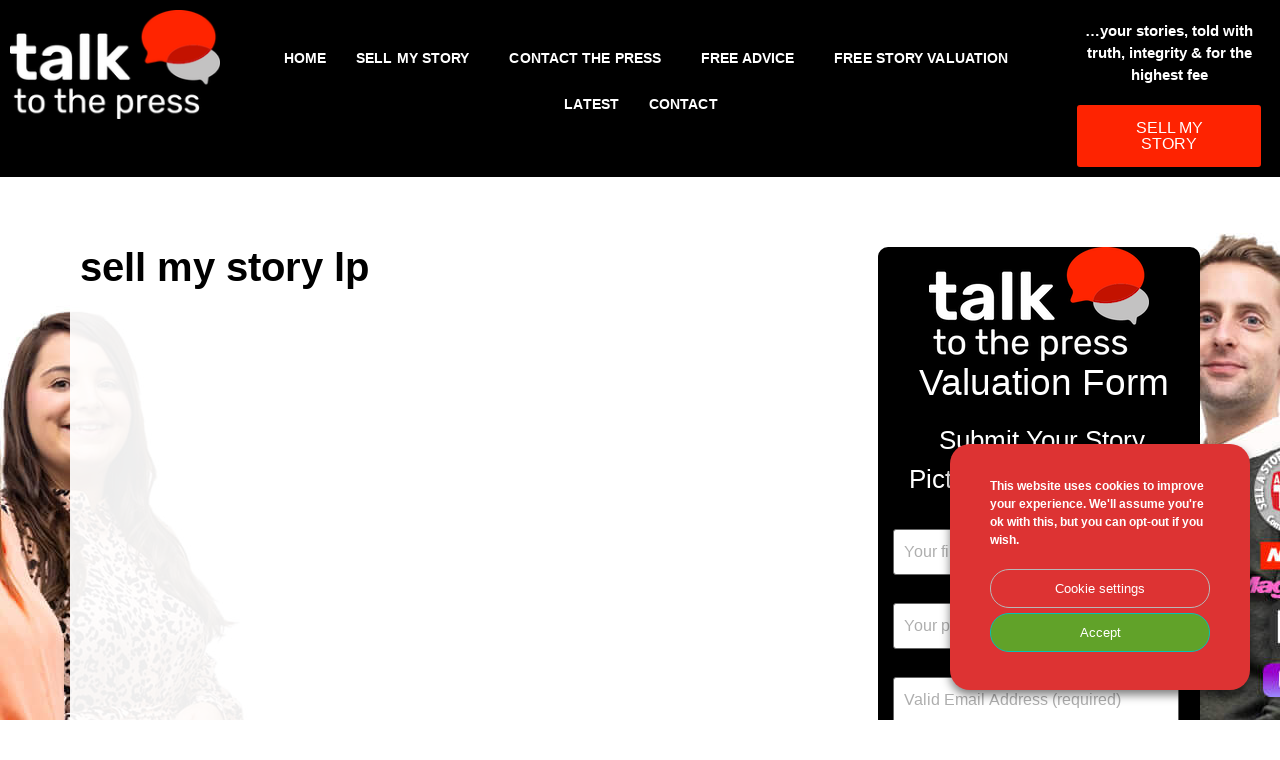

--- FILE ---
content_type: text/html; charset=UTF-8
request_url: https://www.talktothepress.co.uk/sell-my-story-google-lp/
body_size: 26107
content:
<!doctype html>
<html lang="en-US">
<head>
	<meta charset="UTF-8">
<script>
var gform;gform||(document.addEventListener("gform_main_scripts_loaded",function(){gform.scriptsLoaded=!0}),document.addEventListener("gform/theme/scripts_loaded",function(){gform.themeScriptsLoaded=!0}),window.addEventListener("DOMContentLoaded",function(){gform.domLoaded=!0}),gform={domLoaded:!1,scriptsLoaded:!1,themeScriptsLoaded:!1,isFormEditor:()=>"function"==typeof InitializeEditor,callIfLoaded:function(o){return!(!gform.domLoaded||!gform.scriptsLoaded||!gform.themeScriptsLoaded&&!gform.isFormEditor()||(gform.isFormEditor()&&console.warn("The use of gform.initializeOnLoaded() is deprecated in the form editor context and will be removed in Gravity Forms 3.1."),o(),0))},initializeOnLoaded:function(o){gform.callIfLoaded(o)||(document.addEventListener("gform_main_scripts_loaded",()=>{gform.scriptsLoaded=!0,gform.callIfLoaded(o)}),document.addEventListener("gform/theme/scripts_loaded",()=>{gform.themeScriptsLoaded=!0,gform.callIfLoaded(o)}),window.addEventListener("DOMContentLoaded",()=>{gform.domLoaded=!0,gform.callIfLoaded(o)}))},hooks:{action:{},filter:{}},addAction:function(o,r,e,t){gform.addHook("action",o,r,e,t)},addFilter:function(o,r,e,t){gform.addHook("filter",o,r,e,t)},doAction:function(o){gform.doHook("action",o,arguments)},applyFilters:function(o){return gform.doHook("filter",o,arguments)},removeAction:function(o,r){gform.removeHook("action",o,r)},removeFilter:function(o,r,e){gform.removeHook("filter",o,r,e)},addHook:function(o,r,e,t,n){null==gform.hooks[o][r]&&(gform.hooks[o][r]=[]);var d=gform.hooks[o][r];null==n&&(n=r+"_"+d.length),gform.hooks[o][r].push({tag:n,callable:e,priority:t=null==t?10:t})},doHook:function(r,o,e){var t;if(e=Array.prototype.slice.call(e,1),null!=gform.hooks[r][o]&&((o=gform.hooks[r][o]).sort(function(o,r){return o.priority-r.priority}),o.forEach(function(o){"function"!=typeof(t=o.callable)&&(t=window[t]),"action"==r?t.apply(null,e):e[0]=t.apply(null,e)})),"filter"==r)return e[0]},removeHook:function(o,r,t,n){var e;null!=gform.hooks[o][r]&&(e=(e=gform.hooks[o][r]).filter(function(o,r,e){return!!(null!=n&&n!=o.tag||null!=t&&t!=o.priority)}),gform.hooks[o][r]=e)}});
</script>

	<meta name="viewport" content="width=device-width, initial-scale=1">
	<link rel="profile" href="https://gmpg.org/xfn/11">
	<title>sell my story lp &#8211; Talk to The Press &#8211; Sell My Story</title>
<meta name='robots' content='max-image-preview:large' />
	<style>img:is([sizes="auto" i], [sizes^="auto," i]) { contain-intrinsic-size: 3000px 1500px }</style>
	<link rel='dns-prefetch' href='//www.googletagmanager.com' />
<link rel="alternate" type="application/rss+xml" title="Talk to The Press - Sell My Story &raquo; Feed" href="https://www.talktothepress.co.uk/feed/" />
<link rel="alternate" type="application/rss+xml" title="Talk to The Press - Sell My Story &raquo; Comments Feed" href="https://www.talktothepress.co.uk/comments/feed/" />
<link rel="alternate" type="application/rss+xml" title="Talk to The Press - Sell My Story &raquo; sell my story lp Comments Feed" href="https://www.talktothepress.co.uk/sell-my-story-google-lp/feed/" />
<script>
window._wpemojiSettings = {"baseUrl":"https:\/\/s.w.org\/images\/core\/emoji\/16.0.1\/72x72\/","ext":".png","svgUrl":"https:\/\/s.w.org\/images\/core\/emoji\/16.0.1\/svg\/","svgExt":".svg","source":{"concatemoji":"https:\/\/www.talktothepress.co.uk\/wp-includes\/js\/wp-emoji-release.min.js?ver=6.8.3"}};
/*! This file is auto-generated */
!function(s,n){var o,i,e;function c(e){try{var t={supportTests:e,timestamp:(new Date).valueOf()};sessionStorage.setItem(o,JSON.stringify(t))}catch(e){}}function p(e,t,n){e.clearRect(0,0,e.canvas.width,e.canvas.height),e.fillText(t,0,0);var t=new Uint32Array(e.getImageData(0,0,e.canvas.width,e.canvas.height).data),a=(e.clearRect(0,0,e.canvas.width,e.canvas.height),e.fillText(n,0,0),new Uint32Array(e.getImageData(0,0,e.canvas.width,e.canvas.height).data));return t.every(function(e,t){return e===a[t]})}function u(e,t){e.clearRect(0,0,e.canvas.width,e.canvas.height),e.fillText(t,0,0);for(var n=e.getImageData(16,16,1,1),a=0;a<n.data.length;a++)if(0!==n.data[a])return!1;return!0}function f(e,t,n,a){switch(t){case"flag":return n(e,"\ud83c\udff3\ufe0f\u200d\u26a7\ufe0f","\ud83c\udff3\ufe0f\u200b\u26a7\ufe0f")?!1:!n(e,"\ud83c\udde8\ud83c\uddf6","\ud83c\udde8\u200b\ud83c\uddf6")&&!n(e,"\ud83c\udff4\udb40\udc67\udb40\udc62\udb40\udc65\udb40\udc6e\udb40\udc67\udb40\udc7f","\ud83c\udff4\u200b\udb40\udc67\u200b\udb40\udc62\u200b\udb40\udc65\u200b\udb40\udc6e\u200b\udb40\udc67\u200b\udb40\udc7f");case"emoji":return!a(e,"\ud83e\udedf")}return!1}function g(e,t,n,a){var r="undefined"!=typeof WorkerGlobalScope&&self instanceof WorkerGlobalScope?new OffscreenCanvas(300,150):s.createElement("canvas"),o=r.getContext("2d",{willReadFrequently:!0}),i=(o.textBaseline="top",o.font="600 32px Arial",{});return e.forEach(function(e){i[e]=t(o,e,n,a)}),i}function t(e){var t=s.createElement("script");t.src=e,t.defer=!0,s.head.appendChild(t)}"undefined"!=typeof Promise&&(o="wpEmojiSettingsSupports",i=["flag","emoji"],n.supports={everything:!0,everythingExceptFlag:!0},e=new Promise(function(e){s.addEventListener("DOMContentLoaded",e,{once:!0})}),new Promise(function(t){var n=function(){try{var e=JSON.parse(sessionStorage.getItem(o));if("object"==typeof e&&"number"==typeof e.timestamp&&(new Date).valueOf()<e.timestamp+604800&&"object"==typeof e.supportTests)return e.supportTests}catch(e){}return null}();if(!n){if("undefined"!=typeof Worker&&"undefined"!=typeof OffscreenCanvas&&"undefined"!=typeof URL&&URL.createObjectURL&&"undefined"!=typeof Blob)try{var e="postMessage("+g.toString()+"("+[JSON.stringify(i),f.toString(),p.toString(),u.toString()].join(",")+"));",a=new Blob([e],{type:"text/javascript"}),r=new Worker(URL.createObjectURL(a),{name:"wpTestEmojiSupports"});return void(r.onmessage=function(e){c(n=e.data),r.terminate(),t(n)})}catch(e){}c(n=g(i,f,p,u))}t(n)}).then(function(e){for(var t in e)n.supports[t]=e[t],n.supports.everything=n.supports.everything&&n.supports[t],"flag"!==t&&(n.supports.everythingExceptFlag=n.supports.everythingExceptFlag&&n.supports[t]);n.supports.everythingExceptFlag=n.supports.everythingExceptFlag&&!n.supports.flag,n.DOMReady=!1,n.readyCallback=function(){n.DOMReady=!0}}).then(function(){return e}).then(function(){var e;n.supports.everything||(n.readyCallback(),(e=n.source||{}).concatemoji?t(e.concatemoji):e.wpemoji&&e.twemoji&&(t(e.twemoji),t(e.wpemoji)))}))}((window,document),window._wpemojiSettings);
</script>
<style id='wp-emoji-styles-inline-css'>

	img.wp-smiley, img.emoji {
		display: inline !important;
		border: none !important;
		box-shadow: none !important;
		height: 1em !important;
		width: 1em !important;
		margin: 0 0.07em !important;
		vertical-align: -0.1em !important;
		background: none !important;
		padding: 0 !important;
	}
</style>
<link rel='stylesheet' id='wp-block-library-css' href='https://www.talktothepress.co.uk/wp-includes/css/dist/block-library/style.min.css?ver=6.8.3' media='all' />
<style id='global-styles-inline-css'>
:root{--wp--preset--aspect-ratio--square: 1;--wp--preset--aspect-ratio--4-3: 4/3;--wp--preset--aspect-ratio--3-4: 3/4;--wp--preset--aspect-ratio--3-2: 3/2;--wp--preset--aspect-ratio--2-3: 2/3;--wp--preset--aspect-ratio--16-9: 16/9;--wp--preset--aspect-ratio--9-16: 9/16;--wp--preset--color--black: #000000;--wp--preset--color--cyan-bluish-gray: #abb8c3;--wp--preset--color--white: #ffffff;--wp--preset--color--pale-pink: #f78da7;--wp--preset--color--vivid-red: #cf2e2e;--wp--preset--color--luminous-vivid-orange: #ff6900;--wp--preset--color--luminous-vivid-amber: #fcb900;--wp--preset--color--light-green-cyan: #7bdcb5;--wp--preset--color--vivid-green-cyan: #00d084;--wp--preset--color--pale-cyan-blue: #8ed1fc;--wp--preset--color--vivid-cyan-blue: #0693e3;--wp--preset--color--vivid-purple: #9b51e0;--wp--preset--gradient--vivid-cyan-blue-to-vivid-purple: linear-gradient(135deg,rgba(6,147,227,1) 0%,rgb(155,81,224) 100%);--wp--preset--gradient--light-green-cyan-to-vivid-green-cyan: linear-gradient(135deg,rgb(122,220,180) 0%,rgb(0,208,130) 100%);--wp--preset--gradient--luminous-vivid-amber-to-luminous-vivid-orange: linear-gradient(135deg,rgba(252,185,0,1) 0%,rgba(255,105,0,1) 100%);--wp--preset--gradient--luminous-vivid-orange-to-vivid-red: linear-gradient(135deg,rgba(255,105,0,1) 0%,rgb(207,46,46) 100%);--wp--preset--gradient--very-light-gray-to-cyan-bluish-gray: linear-gradient(135deg,rgb(238,238,238) 0%,rgb(169,184,195) 100%);--wp--preset--gradient--cool-to-warm-spectrum: linear-gradient(135deg,rgb(74,234,220) 0%,rgb(151,120,209) 20%,rgb(207,42,186) 40%,rgb(238,44,130) 60%,rgb(251,105,98) 80%,rgb(254,248,76) 100%);--wp--preset--gradient--blush-light-purple: linear-gradient(135deg,rgb(255,206,236) 0%,rgb(152,150,240) 100%);--wp--preset--gradient--blush-bordeaux: linear-gradient(135deg,rgb(254,205,165) 0%,rgb(254,45,45) 50%,rgb(107,0,62) 100%);--wp--preset--gradient--luminous-dusk: linear-gradient(135deg,rgb(255,203,112) 0%,rgb(199,81,192) 50%,rgb(65,88,208) 100%);--wp--preset--gradient--pale-ocean: linear-gradient(135deg,rgb(255,245,203) 0%,rgb(182,227,212) 50%,rgb(51,167,181) 100%);--wp--preset--gradient--electric-grass: linear-gradient(135deg,rgb(202,248,128) 0%,rgb(113,206,126) 100%);--wp--preset--gradient--midnight: linear-gradient(135deg,rgb(2,3,129) 0%,rgb(40,116,252) 100%);--wp--preset--font-size--small: 13px;--wp--preset--font-size--medium: 20px;--wp--preset--font-size--large: 36px;--wp--preset--font-size--x-large: 42px;--wp--preset--spacing--20: 0.44rem;--wp--preset--spacing--30: 0.67rem;--wp--preset--spacing--40: 1rem;--wp--preset--spacing--50: 1.5rem;--wp--preset--spacing--60: 2.25rem;--wp--preset--spacing--70: 3.38rem;--wp--preset--spacing--80: 5.06rem;--wp--preset--shadow--natural: 6px 6px 9px rgba(0, 0, 0, 0.2);--wp--preset--shadow--deep: 12px 12px 50px rgba(0, 0, 0, 0.4);--wp--preset--shadow--sharp: 6px 6px 0px rgba(0, 0, 0, 0.2);--wp--preset--shadow--outlined: 6px 6px 0px -3px rgba(255, 255, 255, 1), 6px 6px rgba(0, 0, 0, 1);--wp--preset--shadow--crisp: 6px 6px 0px rgba(0, 0, 0, 1);}:root { --wp--style--global--content-size: 800px;--wp--style--global--wide-size: 1200px; }:where(body) { margin: 0; }.wp-site-blocks > .alignleft { float: left; margin-right: 2em; }.wp-site-blocks > .alignright { float: right; margin-left: 2em; }.wp-site-blocks > .aligncenter { justify-content: center; margin-left: auto; margin-right: auto; }:where(.wp-site-blocks) > * { margin-block-start: 24px; margin-block-end: 0; }:where(.wp-site-blocks) > :first-child { margin-block-start: 0; }:where(.wp-site-blocks) > :last-child { margin-block-end: 0; }:root { --wp--style--block-gap: 24px; }:root :where(.is-layout-flow) > :first-child{margin-block-start: 0;}:root :where(.is-layout-flow) > :last-child{margin-block-end: 0;}:root :where(.is-layout-flow) > *{margin-block-start: 24px;margin-block-end: 0;}:root :where(.is-layout-constrained) > :first-child{margin-block-start: 0;}:root :where(.is-layout-constrained) > :last-child{margin-block-end: 0;}:root :where(.is-layout-constrained) > *{margin-block-start: 24px;margin-block-end: 0;}:root :where(.is-layout-flex){gap: 24px;}:root :where(.is-layout-grid){gap: 24px;}.is-layout-flow > .alignleft{float: left;margin-inline-start: 0;margin-inline-end: 2em;}.is-layout-flow > .alignright{float: right;margin-inline-start: 2em;margin-inline-end: 0;}.is-layout-flow > .aligncenter{margin-left: auto !important;margin-right: auto !important;}.is-layout-constrained > .alignleft{float: left;margin-inline-start: 0;margin-inline-end: 2em;}.is-layout-constrained > .alignright{float: right;margin-inline-start: 2em;margin-inline-end: 0;}.is-layout-constrained > .aligncenter{margin-left: auto !important;margin-right: auto !important;}.is-layout-constrained > :where(:not(.alignleft):not(.alignright):not(.alignfull)){max-width: var(--wp--style--global--content-size);margin-left: auto !important;margin-right: auto !important;}.is-layout-constrained > .alignwide{max-width: var(--wp--style--global--wide-size);}body .is-layout-flex{display: flex;}.is-layout-flex{flex-wrap: wrap;align-items: center;}.is-layout-flex > :is(*, div){margin: 0;}body .is-layout-grid{display: grid;}.is-layout-grid > :is(*, div){margin: 0;}body{padding-top: 0px;padding-right: 0px;padding-bottom: 0px;padding-left: 0px;}a:where(:not(.wp-element-button)){text-decoration: underline;}:root :where(.wp-element-button, .wp-block-button__link){background-color: #32373c;border-width: 0;color: #fff;font-family: inherit;font-size: inherit;line-height: inherit;padding: calc(0.667em + 2px) calc(1.333em + 2px);text-decoration: none;}.has-black-color{color: var(--wp--preset--color--black) !important;}.has-cyan-bluish-gray-color{color: var(--wp--preset--color--cyan-bluish-gray) !important;}.has-white-color{color: var(--wp--preset--color--white) !important;}.has-pale-pink-color{color: var(--wp--preset--color--pale-pink) !important;}.has-vivid-red-color{color: var(--wp--preset--color--vivid-red) !important;}.has-luminous-vivid-orange-color{color: var(--wp--preset--color--luminous-vivid-orange) !important;}.has-luminous-vivid-amber-color{color: var(--wp--preset--color--luminous-vivid-amber) !important;}.has-light-green-cyan-color{color: var(--wp--preset--color--light-green-cyan) !important;}.has-vivid-green-cyan-color{color: var(--wp--preset--color--vivid-green-cyan) !important;}.has-pale-cyan-blue-color{color: var(--wp--preset--color--pale-cyan-blue) !important;}.has-vivid-cyan-blue-color{color: var(--wp--preset--color--vivid-cyan-blue) !important;}.has-vivid-purple-color{color: var(--wp--preset--color--vivid-purple) !important;}.has-black-background-color{background-color: var(--wp--preset--color--black) !important;}.has-cyan-bluish-gray-background-color{background-color: var(--wp--preset--color--cyan-bluish-gray) !important;}.has-white-background-color{background-color: var(--wp--preset--color--white) !important;}.has-pale-pink-background-color{background-color: var(--wp--preset--color--pale-pink) !important;}.has-vivid-red-background-color{background-color: var(--wp--preset--color--vivid-red) !important;}.has-luminous-vivid-orange-background-color{background-color: var(--wp--preset--color--luminous-vivid-orange) !important;}.has-luminous-vivid-amber-background-color{background-color: var(--wp--preset--color--luminous-vivid-amber) !important;}.has-light-green-cyan-background-color{background-color: var(--wp--preset--color--light-green-cyan) !important;}.has-vivid-green-cyan-background-color{background-color: var(--wp--preset--color--vivid-green-cyan) !important;}.has-pale-cyan-blue-background-color{background-color: var(--wp--preset--color--pale-cyan-blue) !important;}.has-vivid-cyan-blue-background-color{background-color: var(--wp--preset--color--vivid-cyan-blue) !important;}.has-vivid-purple-background-color{background-color: var(--wp--preset--color--vivid-purple) !important;}.has-black-border-color{border-color: var(--wp--preset--color--black) !important;}.has-cyan-bluish-gray-border-color{border-color: var(--wp--preset--color--cyan-bluish-gray) !important;}.has-white-border-color{border-color: var(--wp--preset--color--white) !important;}.has-pale-pink-border-color{border-color: var(--wp--preset--color--pale-pink) !important;}.has-vivid-red-border-color{border-color: var(--wp--preset--color--vivid-red) !important;}.has-luminous-vivid-orange-border-color{border-color: var(--wp--preset--color--luminous-vivid-orange) !important;}.has-luminous-vivid-amber-border-color{border-color: var(--wp--preset--color--luminous-vivid-amber) !important;}.has-light-green-cyan-border-color{border-color: var(--wp--preset--color--light-green-cyan) !important;}.has-vivid-green-cyan-border-color{border-color: var(--wp--preset--color--vivid-green-cyan) !important;}.has-pale-cyan-blue-border-color{border-color: var(--wp--preset--color--pale-cyan-blue) !important;}.has-vivid-cyan-blue-border-color{border-color: var(--wp--preset--color--vivid-cyan-blue) !important;}.has-vivid-purple-border-color{border-color: var(--wp--preset--color--vivid-purple) !important;}.has-vivid-cyan-blue-to-vivid-purple-gradient-background{background: var(--wp--preset--gradient--vivid-cyan-blue-to-vivid-purple) !important;}.has-light-green-cyan-to-vivid-green-cyan-gradient-background{background: var(--wp--preset--gradient--light-green-cyan-to-vivid-green-cyan) !important;}.has-luminous-vivid-amber-to-luminous-vivid-orange-gradient-background{background: var(--wp--preset--gradient--luminous-vivid-amber-to-luminous-vivid-orange) !important;}.has-luminous-vivid-orange-to-vivid-red-gradient-background{background: var(--wp--preset--gradient--luminous-vivid-orange-to-vivid-red) !important;}.has-very-light-gray-to-cyan-bluish-gray-gradient-background{background: var(--wp--preset--gradient--very-light-gray-to-cyan-bluish-gray) !important;}.has-cool-to-warm-spectrum-gradient-background{background: var(--wp--preset--gradient--cool-to-warm-spectrum) !important;}.has-blush-light-purple-gradient-background{background: var(--wp--preset--gradient--blush-light-purple) !important;}.has-blush-bordeaux-gradient-background{background: var(--wp--preset--gradient--blush-bordeaux) !important;}.has-luminous-dusk-gradient-background{background: var(--wp--preset--gradient--luminous-dusk) !important;}.has-pale-ocean-gradient-background{background: var(--wp--preset--gradient--pale-ocean) !important;}.has-electric-grass-gradient-background{background: var(--wp--preset--gradient--electric-grass) !important;}.has-midnight-gradient-background{background: var(--wp--preset--gradient--midnight) !important;}.has-small-font-size{font-size: var(--wp--preset--font-size--small) !important;}.has-medium-font-size{font-size: var(--wp--preset--font-size--medium) !important;}.has-large-font-size{font-size: var(--wp--preset--font-size--large) !important;}.has-x-large-font-size{font-size: var(--wp--preset--font-size--x-large) !important;}
:root :where(.wp-block-pullquote){font-size: 1.5em;line-height: 1.6;}
</style>
<link rel='stylesheet' id='cookie-law-info-css' href='https://www.talktothepress.co.uk/wp-content/plugins/webtoffee-gdpr-cookie-consent/public/css/cookie-law-info-public.css?ver=2.4.0' media='all' />
<link rel='stylesheet' id='cookie-law-info-gdpr-css' href='https://www.talktothepress.co.uk/wp-content/plugins/webtoffee-gdpr-cookie-consent/public/css/cookie-law-info-gdpr.css?ver=2.4.0' media='all' />
<style id='cookie-law-info-gdpr-inline-css'>
.cli-modal-content, .cli-tab-content { background-color: #ffffff; }.cli-privacy-content-text, .cli-modal .cli-modal-dialog, .cli-tab-container p, a.cli-privacy-readmore { color: #000000; }.cli-tab-header { background-color: #f2f2f2; }.cli-tab-header, .cli-tab-header a.cli-nav-link,span.cli-necessary-caption,.cli-switch .cli-slider:after { color: #000000; }.cli-switch .cli-slider:before { background-color: #ffffff; }.cli-switch input:checked + .cli-slider:before { background-color: #ffffff; }.cli-switch .cli-slider { background-color: #e3e1e8; }.cli-switch input:checked + .cli-slider { background-color: #28a745; }.cli-modal-close svg { fill: #000000; }.cli-tab-footer .wt-cli-privacy-accept-all-btn { background-color: #00acad; color: #ffffff}.cli-tab-footer .wt-cli-privacy-accept-btn { background-color: #00acad; color: #ffffff}.cli-tab-header a:before{ border-right: 1px solid #000000; border-bottom: 1px solid #000000; }
</style>
<link rel='stylesheet' id='hello-elementor-css' href='https://www.talktothepress.co.uk/wp-content/themes/hello-elementor/assets/css/reset.css?ver=3.4.5' media='all' />
<link rel='stylesheet' id='hello-elementor-theme-style-css' href='https://www.talktothepress.co.uk/wp-content/themes/hello-elementor/assets/css/theme.css?ver=3.4.5' media='all' />
<link rel='stylesheet' id='hello-elementor-header-footer-css' href='https://www.talktothepress.co.uk/wp-content/themes/hello-elementor/assets/css/header-footer.css?ver=3.4.5' media='all' />
<link rel='stylesheet' id='elementor-frontend-css' href='https://www.talktothepress.co.uk/wp-content/plugins/elementor/assets/css/frontend.min.css?ver=3.31.3' media='all' />
<link rel='stylesheet' id='elementor-post-5314-css' href='https://www.talktothepress.co.uk/wp-content/uploads/elementor/css/post-5314.css?ver=1756814786' media='all' />
<link rel='stylesheet' id='widget-image-css' href='https://www.talktothepress.co.uk/wp-content/plugins/elementor/assets/css/widget-image.min.css?ver=3.31.3' media='all' />
<link rel='stylesheet' id='widget-nav-menu-css' href='https://www.talktothepress.co.uk/wp-content/plugins/elementor-pro/assets/css/widget-nav-menu.min.css?ver=3.31.2' media='all' />
<link rel='stylesheet' id='widget-heading-css' href='https://www.talktothepress.co.uk/wp-content/plugins/elementor/assets/css/widget-heading.min.css?ver=3.31.3' media='all' />
<link rel='stylesheet' id='widget-spacer-css' href='https://www.talktothepress.co.uk/wp-content/plugins/elementor/assets/css/widget-spacer.min.css?ver=3.31.3' media='all' />
<link rel='stylesheet' id='widget-pp-gravity-forms-css' href='https://www.talktothepress.co.uk/wp-content/plugins/powerpack-lite-for-elementor/assets/css/min/widget-gravity-forms.min.css?ver=2.9.4' media='all' />
<link rel='stylesheet' id='widget-call-to-action-css' href='https://www.talktothepress.co.uk/wp-content/plugins/elementor-pro/assets/css/widget-call-to-action.min.css?ver=3.31.2' media='all' />
<link rel='stylesheet' id='e-transitions-css' href='https://www.talktothepress.co.uk/wp-content/plugins/elementor-pro/assets/css/conditionals/transitions.min.css?ver=3.31.2' media='all' />
<link rel='stylesheet' id='elementor-icons-css' href='https://www.talktothepress.co.uk/wp-content/plugins/elementor/assets/lib/eicons/css/elementor-icons.min.css?ver=5.43.0' media='all' />
<link rel='stylesheet' id='font-awesome-5-all-css' href='https://www.talktothepress.co.uk/wp-content/plugins/elementor/assets/lib/font-awesome/css/all.min.css?ver=3.31.3' media='all' />
<link rel='stylesheet' id='font-awesome-4-shim-css' href='https://www.talktothepress.co.uk/wp-content/plugins/elementor/assets/lib/font-awesome/css/v4-shims.min.css?ver=3.31.3' media='all' />
<link rel='stylesheet' id='elementor-post-5323-css' href='https://www.talktothepress.co.uk/wp-content/uploads/elementor/css/post-5323.css?ver=1756814786' media='all' />
<link rel='stylesheet' id='elementor-post-5325-css' href='https://www.talktothepress.co.uk/wp-content/uploads/elementor/css/post-5325.css?ver=1759788502' media='all' />
<link rel='stylesheet' id='elementor-post-5329-css' href='https://www.talktothepress.co.uk/wp-content/uploads/elementor/css/post-5329.css?ver=1756814787' media='all' />
<link rel='stylesheet' id='hello-elementor-child-style-css' href='https://www.talktothepress.co.uk/wp-content/themes/hello-theme-child-master/style.css?ver=1.0.0' media='all' />
<script id="jquery-core-js-extra">
var pp = {"ajax_url":"https:\/\/www.talktothepress.co.uk\/wp-admin\/admin-ajax.php"};
</script>
<script src="https://www.talktothepress.co.uk/wp-includes/js/jquery/jquery.min.js?ver=3.7.1" id="jquery-core-js"></script>
<script src="https://www.talktothepress.co.uk/wp-includes/js/jquery/jquery-migrate.min.js?ver=3.4.1" id="jquery-migrate-js"></script>
<script id="cookie-law-info-js-extra">
var Cli_Data = {"nn_cookie_ids":["__Secure-ROLLOUT_TOKEN","viewed_cookie_policy","rc::a","rc::c","PREF","ytidb::LAST_RESULT_ENTRY_KEY","yt-player-headers-readable","yt-remote-session-app","yt-remote-cast-installed","yt-remote-session-name","yt-remote-cast-available","yt-remote-fast-check-period","wpEmojiSettingsSupports","VISITOR_PRIVACY_METADATA","IDE","_gcl_au","_ga","_gid","_gat_gtag_UA_*","_ga_*","CookieLawInfoConsent","elementor","NID","YSC","VISITOR_INFO1_LIVE","test_cookie","yt-remote-device-id","yt-remote-connected-devices","yt.innertube::requests","yt.innertube::nextId","CONSENT"],"non_necessary_cookies":{"necessary":["cookielawinfo-checkbox-functional","viewed_cookie_policy","rc::a","rc::c","wpEmojiSettingsSupports","cookielawinfo-checkbox-necessary","cookielawinfo-checkbox-advertisement","cookielawinfo-checkbox-analytics","CookieLawInfoConsent","elementor"],"advertisement":["PREF","VISITOR_PRIVACY_METADATA","IDE","NID","YSC","VISITOR_INFO1_LIVE","test_cookie","yt-remote-device-id","yt-remote-connected-devices","yt.innertube::requests","yt.innertube::nextId"],"analytics":["_gcl_au","_ga","_gid","_gat_gtag_UA_*","_ga_*","CONSENT"],"functional":["ytidb::LAST_RESULT_ENTRY_KEY","yt-player-headers-readable","yt-remote-session-app","yt-remote-cast-installed","yt-remote-session-name","yt-remote-cast-available","yt-remote-fast-check-period"],"others":["__Secure-ROLLOUT_TOKEN"]},"cookielist":{"necessary":{"id":5628,"status":true,"priority":0,"title":"Necessary","strict":true,"default_state":false,"ccpa_optout":false,"loadonstart":false},"advertisement":{"id":5629,"status":true,"priority":0,"title":"Advertisement","strict":false,"default_state":false,"ccpa_optout":false,"loadonstart":false},"analytics":{"id":5630,"status":true,"priority":0,"title":"Analytics","strict":false,"default_state":false,"ccpa_optout":false,"loadonstart":false},"functional":{"id":5631,"status":true,"priority":0,"title":"Functional","strict":false,"default_state":false,"ccpa_optout":false,"loadonstart":false},"others":{"id":5633,"status":true,"priority":0,"title":"Others","strict":false,"default_state":false,"ccpa_optout":false,"loadonstart":false}},"ajax_url":"https:\/\/www.talktothepress.co.uk\/wp-admin\/admin-ajax.php","current_lang":"en","security":"e626aae62b","eu_countries":["GB"],"geoIP":"disabled","use_custom_geolocation_api":"","custom_geolocation_api":"https:\/\/geoip.cookieyes.com\/geoip\/checker\/result.php","consentVersion":"1","strictlyEnabled":["necessary","obligatoire"],"cookieDomain":"","privacy_length":"250","ccpaEnabled":"","ccpaRegionBased":"","ccpaBarEnabled":"","ccpaType":"gdpr","triggerDomRefresh":"","secure_cookies":""};
var log_object = {"ajax_url":"https:\/\/www.talktothepress.co.uk\/wp-admin\/admin-ajax.php"};
</script>
<script src="https://www.talktothepress.co.uk/wp-content/plugins/webtoffee-gdpr-cookie-consent/public/js/cookie-law-info-public.js?ver=2.4.0" id="cookie-law-info-js"></script>
<script src="https://www.talktothepress.co.uk/wp-content/plugins/elementor/assets/lib/font-awesome/js/v4-shims.min.js?ver=3.31.3" id="font-awesome-4-shim-js"></script>

<!-- Google tag (gtag.js) snippet added by Site Kit -->
<!-- Google Analytics snippet added by Site Kit -->
<script src="https://www.googletagmanager.com/gtag/js?id=G-9Q2PPH89WD" id="google_gtagjs-js" async></script>
<script id="google_gtagjs-js-after">
window.dataLayer = window.dataLayer || [];function gtag(){dataLayer.push(arguments);}
gtag("set","linker",{"domains":["www.talktothepress.co.uk"]});
gtag("js", new Date());
gtag("set", "developer_id.dZTNiMT", true);
gtag("config", "G-9Q2PPH89WD");
</script>
<link rel="https://api.w.org/" href="https://www.talktothepress.co.uk/wp-json/" /><link rel="alternate" title="JSON" type="application/json" href="https://www.talktothepress.co.uk/wp-json/wp/v2/pages/3234" /><link rel="EditURI" type="application/rsd+xml" title="RSD" href="https://www.talktothepress.co.uk/xmlrpc.php?rsd" />
<meta name="generator" content="WordPress 6.8.3" />
<link rel="canonical" href="https://www.talktothepress.co.uk/sell-my-story-google-lp/" />
<link rel='shortlink' href='https://www.talktothepress.co.uk/?p=3234' />
<link rel="alternate" title="oEmbed (JSON)" type="application/json+oembed" href="https://www.talktothepress.co.uk/wp-json/oembed/1.0/embed?url=https%3A%2F%2Fwww.talktothepress.co.uk%2Fsell-my-story-google-lp%2F" />
<link rel="alternate" title="oEmbed (XML)" type="text/xml+oembed" href="https://www.talktothepress.co.uk/wp-json/oembed/1.0/embed?url=https%3A%2F%2Fwww.talktothepress.co.uk%2Fsell-my-story-google-lp%2F&#038;format=xml" />
<meta name="generator" content="Site Kit by Google 1.170.0" /><meta name="generator" content="Elementor 3.31.3; features: additional_custom_breakpoints; settings: css_print_method-external, google_font-disabled, font_display-auto">
			<style>
				.e-con.e-parent:nth-of-type(n+4):not(.e-lazyloaded):not(.e-no-lazyload),
				.e-con.e-parent:nth-of-type(n+4):not(.e-lazyloaded):not(.e-no-lazyload) * {
					background-image: none !important;
				}
				@media screen and (max-height: 1024px) {
					.e-con.e-parent:nth-of-type(n+3):not(.e-lazyloaded):not(.e-no-lazyload),
					.e-con.e-parent:nth-of-type(n+3):not(.e-lazyloaded):not(.e-no-lazyload) * {
						background-image: none !important;
					}
				}
				@media screen and (max-height: 640px) {
					.e-con.e-parent:nth-of-type(n+2):not(.e-lazyloaded):not(.e-no-lazyload),
					.e-con.e-parent:nth-of-type(n+2):not(.e-lazyloaded):not(.e-no-lazyload) * {
						background-image: none !important;
					}
				}
			</style>
			
<!-- Google Tag Manager snippet added by Site Kit -->
<script>
			( function( w, d, s, l, i ) {
				w[l] = w[l] || [];
				w[l].push( {'gtm.start': new Date().getTime(), event: 'gtm.js'} );
				var f = d.getElementsByTagName( s )[0],
					j = d.createElement( s ), dl = l != 'dataLayer' ? '&l=' + l : '';
				j.async = true;
				j.src = 'https://www.googletagmanager.com/gtm.js?id=' + i + dl;
				f.parentNode.insertBefore( j, f );
			} )( window, document, 'script', 'dataLayer', 'GTM-5S5WNWM' );
			
</script>

<!-- End Google Tag Manager snippet added by Site Kit -->
</head>
<body data-rsssl=1 class="wp-singular page-template-default page page-id-3234 wp-custom-logo wp-embed-responsive wp-theme-hello-elementor wp-child-theme-hello-theme-child-master hello-elementor-default elementor-default elementor-kit-5314 elementor-page-5329">

		<!-- Google Tag Manager (noscript) snippet added by Site Kit -->
		<noscript>
			<iframe src="https://www.googletagmanager.com/ns.html?id=GTM-5S5WNWM" height="0" width="0" style="display:none;visibility:hidden"></iframe>
		</noscript>
		<!-- End Google Tag Manager (noscript) snippet added by Site Kit -->
		
<a class="skip-link screen-reader-text" href="#content">Skip to content</a>

		<header data-elementor-type="header" data-elementor-id="5323" class="elementor elementor-5323 elementor-location-header" data-elementor-post-type="elementor_library">
					<section class="elementor-section elementor-top-section elementor-element elementor-element-78a85c52 elementor-section-full_width elementor-section-height-default elementor-section-height-default" data-id="78a85c52" data-element_type="section" data-settings="{&quot;background_background&quot;:&quot;classic&quot;}">
						<div class="elementor-container elementor-column-gap-default">
					<div class="elementor-column elementor-col-33 elementor-top-column elementor-element elementor-element-714dd624" data-id="714dd624" data-element_type="column">
			<div class="elementor-widget-wrap elementor-element-populated">
						<div class="elementor-element elementor-element-44e7177c elementor-widget elementor-widget-theme-site-logo elementor-widget-image" data-id="44e7177c" data-element_type="widget" data-widget_type="theme-site-logo.default">
				<div class="elementor-widget-container">
											<a href="https://www.talktothepress.co.uk">
			<img width="220" height="114" src="https://www.talktothepress.co.uk/wp-content/uploads/2022/11/TTTP-LOGO-WhiteRed-Main.png" class="attachment-full size-full wp-image-5359" alt="Sell My Story" />				</a>
											</div>
				</div>
					</div>
		</div>
				<div class="elementor-column elementor-col-33 elementor-top-column elementor-element elementor-element-6b18027f" data-id="6b18027f" data-element_type="column">
			<div class="elementor-widget-wrap elementor-element-populated">
						<div class="elementor-element elementor-element-714c9e22 elementor-nav-menu--dropdown-mobile elementor-nav-menu__align-center elementor-nav-menu__text-align-aside elementor-nav-menu--toggle elementor-nav-menu--burger elementor-widget elementor-widget-nav-menu" data-id="714c9e22" data-element_type="widget" data-settings="{&quot;submenu_icon&quot;:{&quot;value&quot;:&quot;&lt;i class=\&quot;\&quot;&gt;&lt;\/i&gt;&quot;,&quot;library&quot;:&quot;&quot;},&quot;layout&quot;:&quot;horizontal&quot;,&quot;toggle&quot;:&quot;burger&quot;}" data-widget_type="nav-menu.default">
				<div class="elementor-widget-container">
								<nav aria-label="Menu" class="elementor-nav-menu--main elementor-nav-menu__container elementor-nav-menu--layout-horizontal e--pointer-underline e--animation-fade">
				<ul id="menu-1-714c9e22" class="elementor-nav-menu"><li class="menu-item menu-item-type-post_type menu-item-object-page menu-item-home menu-item-4444"><a href="https://www.talktothepress.co.uk/" class="elementor-item">Home</a></li>
<li class="menu-item menu-item-type-post_type menu-item-object-page menu-item-has-children menu-item-4035"><a href="https://www.talktothepress.co.uk/sell-my-story/" class="elementor-item">Sell my story</a>
<ul class="sub-menu elementor-nav-menu--dropdown">
	<li class="menu-item menu-item-type-post_type menu-item-object-page menu-item-4321"><a href="https://www.talktothepress.co.uk/sell-my-story/" class="elementor-sub-item">Sell my story</a></li>
	<li class="menu-item menu-item-type-post_type menu-item-object-page menu-item-5236"><a href="https://www.talktothepress.co.uk/sell-video-clip/" class="elementor-sub-item">Sell a Video Clip</a></li>
	<li class="menu-item menu-item-type-post_type menu-item-object-page menu-item-4074"><a href="https://www.talktothepress.co.uk/about-us/" class="elementor-sub-item">About TTTP</a></li>
	<li class="menu-item menu-item-type-post_type menu-item-object-page menu-item-4075"><a href="https://www.talktothepress.co.uk/about-us/meet-the-team/" class="elementor-sub-item">Meet the team</a></li>
	<li class="menu-item menu-item-type-post_type menu-item-object-page menu-item-4076"><a href="https://www.talktothepress.co.uk/about-us/awards/" class="elementor-sub-item">Awards</a></li>
	<li class="menu-item menu-item-type-post_type menu-item-object-page menu-item-4077"><a href="https://www.talktothepress.co.uk/about-us/tttp-in-the-media/" class="elementor-sub-item">Talk to the press in the media</a></li>
</ul>
</li>
<li class="menu-item menu-item-type-post_type menu-item-object-page menu-item-has-children menu-item-4004"><a href="https://www.talktothepress.co.uk/sell-a-story-to-the-press/" class="elementor-item">Contact the press</a>
<ul class="sub-menu elementor-nav-menu--dropdown">
	<li class="menu-item menu-item-type-post_type menu-item-object-page menu-item-4555"><a href="https://www.talktothepress.co.uk/the-press/" class="elementor-sub-item">How to contact the press</a></li>
	<li class="menu-item menu-item-type-post_type menu-item-object-page menu-item-has-children menu-item-4080"><a href="https://www.talktothepress.co.uk/sell-a-story-to-the-press/" class="elementor-sub-item">Sell a story to the press</a>
	<ul class="sub-menu elementor-nav-menu--dropdown">
		<li class="menu-item menu-item-type-post_type menu-item-object-page menu-item-4255"><a href="https://www.talktothepress.co.uk/sell-a-story-to-the-press/" class="elementor-sub-item">Sell my story</a></li>
		<li class="menu-item menu-item-type-post_type menu-item-object-page menu-item-home menu-item-4254"><a href="https://www.talktothepress.co.uk/" class="elementor-sub-item">Sell my story to a newspaper &#8211; Talk to the Press</a></li>
		<li class="menu-item menu-item-type-post_type menu-item-object-page menu-item-4271"><a href="https://www.talktothepress.co.uk/sell-a-story-to-the-sun-newspaper/" class="elementor-sub-item">Sell a story to The Sun newspaper</a></li>
		<li class="menu-item menu-item-type-post_type menu-item-object-page menu-item-4252"><a href="https://www.talktothepress.co.uk/sell-a-story-to-the-mirror/" class="elementor-sub-item">Want to sell a story to the Mirror?</a></li>
		<li class="menu-item menu-item-type-post_type menu-item-object-page menu-item-4253"><a href="https://www.talktothepress.co.uk/sell-a-story-to-the-daily-mail/" class="elementor-sub-item">Want to sell a story to the Daily Mail?</a></li>
		<li class="menu-item menu-item-type-post_type menu-item-object-page menu-item-4332"><a href="https://www.talktothepress.co.uk/sell-a-story-to-closer-magazine/" class="elementor-sub-item">Want to sell a story to Closer magazine?</a></li>
		<li class="menu-item menu-item-type-post_type menu-item-object-page menu-item-4333"><a href="https://www.talktothepress.co.uk/sell-a-story-to-take-a-break-magazine/" class="elementor-sub-item">Sell a story to Take a Break Magazine</a></li>
		<li class="menu-item menu-item-type-post_type menu-item-object-page menu-item-5066"><a href="https://www.talktothepress.co.uk/contact-this-morning-share-my-story/" class="elementor-sub-item">Contact ITV&#8217;s This Morning</a></li>
	</ul>
</li>
	<li class="menu-item menu-item-type-post_type menu-item-object-page menu-item-4079"><a href="https://www.talktothepress.co.uk/refer-a-friend-with-a-story/" class="elementor-sub-item">Refer a friend with a story</a></li>
	<li class="menu-item menu-item-type-post_type menu-item-object-page menu-item-5237"><a href="https://www.talktothepress.co.uk/sell-video-clip/" class="elementor-sub-item">Sell a Video Clip</a></li>
	<li class="menu-item menu-item-type-post_type menu-item-object-page menu-item-4083"><a href="https://www.talktothepress.co.uk/sell-my-story/sell-your-story/whistleblower-story/" class="elementor-sub-item">Are you a whistleblower?</a></li>
	<li class="menu-item menu-item-type-post_type menu-item-object-page menu-item-4086"><a href="https://www.talktothepress.co.uk/how-to/managing-press-attention/" class="elementor-sub-item">Managing press attention&#8230;</a></li>
</ul>
</li>
<li class="menu-item menu-item-type-post_type menu-item-object-page menu-item-has-children menu-item-4085"><a href="https://www.talktothepress.co.uk/how-to/" class="elementor-item">Free advice</a>
<ul class="sub-menu elementor-nav-menu--dropdown">
	<li class="menu-item menu-item-type-post_type menu-item-object-page menu-item-4464"><a href="https://www.talktothepress.co.uk/how-much-will-a-magazine-pay-for-a-story/" class="elementor-sub-item">How much will a magazine pay for a story</a></li>
	<li class="menu-item menu-item-type-post_type menu-item-object-page menu-item-4089"><a href="https://www.talktothepress.co.uk/how-to/how-to-sell-a-story/" class="elementor-sub-item">How to sell a story</a></li>
	<li class="menu-item menu-item-type-post_type menu-item-object-page menu-item-4088"><a href="https://www.talktothepress.co.uk/how-to/get-a-book-deal/" class="elementor-sub-item">How to get a book deal</a></li>
	<li class="menu-item menu-item-type-post_type menu-item-object-page menu-item-4084"><a href="https://www.talktothepress.co.uk/sell-my-story/what-stories-sell/" class="elementor-sub-item">What stories sell?</a></li>
	<li class="menu-item menu-item-type-post_type menu-item-object-page menu-item-4081"><a href="https://www.talktothepress.co.uk/sell-my-story/" class="elementor-sub-item">Sell my story &#8211; How it works</a></li>
	<li class="menu-item menu-item-type-post_type menu-item-object-page menu-item-4590"><a href="https://www.talktothepress.co.uk/how-to-be-famous-appear-in-the-national-press/" class="elementor-sub-item">How to be famous: Appear in the national press</a></li>
	<li class="menu-item menu-item-type-post_type menu-item-object-page menu-item-5200"><a href="https://www.talktothepress.co.uk/help-advice-when-sharing-your-story/" class="elementor-sub-item">Help &#038; Advice when Sharing Your Story</a></li>
	<li class="menu-item menu-item-type-post_type menu-item-object-page menu-item-4087"><a href="https://www.talktothepress.co.uk/how-to/managing-press-attention/download-press-attention-guide/" class="elementor-sub-item">Download press attention guide&#8230;</a></li>
</ul>
</li>
<li class="menu-item menu-item-type-post_type menu-item-object-page menu-item-has-children menu-item-4466"><a href="https://www.talktothepress.co.uk/free-story-valuation/" class="elementor-item">Free story valuation</a>
<ul class="sub-menu elementor-nav-menu--dropdown">
	<li class="menu-item menu-item-type-post_type menu-item-object-page menu-item-4465"><a href="https://www.talktothepress.co.uk/how-much-will-a-magazine-pay-for-a-story/" class="elementor-sub-item">How much will a magazine pay for a story</a></li>
	<li class="menu-item menu-item-type-post_type menu-item-object-page menu-item-4838"><a href="https://www.talktothepress.co.uk/free-story-valuation/" class="elementor-sub-item">Free story valuation</a></li>
</ul>
</li>
<li class="menu-item menu-item-type-post_type menu-item-object-page menu-item-4239"><a href="https://www.talktothepress.co.uk/latest-client-stories/" class="elementor-item">Latest</a></li>
<li class="menu-item menu-item-type-post_type menu-item-object-page menu-item-has-children menu-item-4006"><a href="https://www.talktothepress.co.uk/contact-us/" class="elementor-item">Contact</a>
<ul class="sub-menu elementor-nav-menu--dropdown">
	<li class="menu-item menu-item-type-post_type menu-item-object-page menu-item-4082"><a href="https://www.talktothepress.co.uk/sell-my-story/sell-your-story/" class="elementor-sub-item">Sell your story</a></li>
	<li class="menu-item menu-item-type-post_type menu-item-object-page menu-item-4090"><a href="https://www.talktothepress.co.uk/contact-us/" class="elementor-sub-item">Contact us&#8230;</a></li>
	<li class="menu-item menu-item-type-post_type menu-item-object-page menu-item-5027"><a href="https://www.talktothepress.co.uk/privacy-policy-and-gdpr/" class="elementor-sub-item">Privacy Policy and GDPR</a></li>
</ul>
</li>
</ul>			</nav>
					<div class="elementor-menu-toggle" role="button" tabindex="0" aria-label="Menu Toggle" aria-expanded="false">
			<i aria-hidden="true" role="presentation" class="elementor-menu-toggle__icon--open eicon-menu-bar"></i><i aria-hidden="true" role="presentation" class="elementor-menu-toggle__icon--close eicon-close"></i>		</div>
					<nav class="elementor-nav-menu--dropdown elementor-nav-menu__container" aria-hidden="true">
				<ul id="menu-2-714c9e22" class="elementor-nav-menu"><li class="menu-item menu-item-type-post_type menu-item-object-page menu-item-home menu-item-4444"><a href="https://www.talktothepress.co.uk/" class="elementor-item" tabindex="-1">Home</a></li>
<li class="menu-item menu-item-type-post_type menu-item-object-page menu-item-has-children menu-item-4035"><a href="https://www.talktothepress.co.uk/sell-my-story/" class="elementor-item" tabindex="-1">Sell my story</a>
<ul class="sub-menu elementor-nav-menu--dropdown">
	<li class="menu-item menu-item-type-post_type menu-item-object-page menu-item-4321"><a href="https://www.talktothepress.co.uk/sell-my-story/" class="elementor-sub-item" tabindex="-1">Sell my story</a></li>
	<li class="menu-item menu-item-type-post_type menu-item-object-page menu-item-5236"><a href="https://www.talktothepress.co.uk/sell-video-clip/" class="elementor-sub-item" tabindex="-1">Sell a Video Clip</a></li>
	<li class="menu-item menu-item-type-post_type menu-item-object-page menu-item-4074"><a href="https://www.talktothepress.co.uk/about-us/" class="elementor-sub-item" tabindex="-1">About TTTP</a></li>
	<li class="menu-item menu-item-type-post_type menu-item-object-page menu-item-4075"><a href="https://www.talktothepress.co.uk/about-us/meet-the-team/" class="elementor-sub-item" tabindex="-1">Meet the team</a></li>
	<li class="menu-item menu-item-type-post_type menu-item-object-page menu-item-4076"><a href="https://www.talktothepress.co.uk/about-us/awards/" class="elementor-sub-item" tabindex="-1">Awards</a></li>
	<li class="menu-item menu-item-type-post_type menu-item-object-page menu-item-4077"><a href="https://www.talktothepress.co.uk/about-us/tttp-in-the-media/" class="elementor-sub-item" tabindex="-1">Talk to the press in the media</a></li>
</ul>
</li>
<li class="menu-item menu-item-type-post_type menu-item-object-page menu-item-has-children menu-item-4004"><a href="https://www.talktothepress.co.uk/sell-a-story-to-the-press/" class="elementor-item" tabindex="-1">Contact the press</a>
<ul class="sub-menu elementor-nav-menu--dropdown">
	<li class="menu-item menu-item-type-post_type menu-item-object-page menu-item-4555"><a href="https://www.talktothepress.co.uk/the-press/" class="elementor-sub-item" tabindex="-1">How to contact the press</a></li>
	<li class="menu-item menu-item-type-post_type menu-item-object-page menu-item-has-children menu-item-4080"><a href="https://www.talktothepress.co.uk/sell-a-story-to-the-press/" class="elementor-sub-item" tabindex="-1">Sell a story to the press</a>
	<ul class="sub-menu elementor-nav-menu--dropdown">
		<li class="menu-item menu-item-type-post_type menu-item-object-page menu-item-4255"><a href="https://www.talktothepress.co.uk/sell-a-story-to-the-press/" class="elementor-sub-item" tabindex="-1">Sell my story</a></li>
		<li class="menu-item menu-item-type-post_type menu-item-object-page menu-item-home menu-item-4254"><a href="https://www.talktothepress.co.uk/" class="elementor-sub-item" tabindex="-1">Sell my story to a newspaper &#8211; Talk to the Press</a></li>
		<li class="menu-item menu-item-type-post_type menu-item-object-page menu-item-4271"><a href="https://www.talktothepress.co.uk/sell-a-story-to-the-sun-newspaper/" class="elementor-sub-item" tabindex="-1">Sell a story to The Sun newspaper</a></li>
		<li class="menu-item menu-item-type-post_type menu-item-object-page menu-item-4252"><a href="https://www.talktothepress.co.uk/sell-a-story-to-the-mirror/" class="elementor-sub-item" tabindex="-1">Want to sell a story to the Mirror?</a></li>
		<li class="menu-item menu-item-type-post_type menu-item-object-page menu-item-4253"><a href="https://www.talktothepress.co.uk/sell-a-story-to-the-daily-mail/" class="elementor-sub-item" tabindex="-1">Want to sell a story to the Daily Mail?</a></li>
		<li class="menu-item menu-item-type-post_type menu-item-object-page menu-item-4332"><a href="https://www.talktothepress.co.uk/sell-a-story-to-closer-magazine/" class="elementor-sub-item" tabindex="-1">Want to sell a story to Closer magazine?</a></li>
		<li class="menu-item menu-item-type-post_type menu-item-object-page menu-item-4333"><a href="https://www.talktothepress.co.uk/sell-a-story-to-take-a-break-magazine/" class="elementor-sub-item" tabindex="-1">Sell a story to Take a Break Magazine</a></li>
		<li class="menu-item menu-item-type-post_type menu-item-object-page menu-item-5066"><a href="https://www.talktothepress.co.uk/contact-this-morning-share-my-story/" class="elementor-sub-item" tabindex="-1">Contact ITV&#8217;s This Morning</a></li>
	</ul>
</li>
	<li class="menu-item menu-item-type-post_type menu-item-object-page menu-item-4079"><a href="https://www.talktothepress.co.uk/refer-a-friend-with-a-story/" class="elementor-sub-item" tabindex="-1">Refer a friend with a story</a></li>
	<li class="menu-item menu-item-type-post_type menu-item-object-page menu-item-5237"><a href="https://www.talktothepress.co.uk/sell-video-clip/" class="elementor-sub-item" tabindex="-1">Sell a Video Clip</a></li>
	<li class="menu-item menu-item-type-post_type menu-item-object-page menu-item-4083"><a href="https://www.talktothepress.co.uk/sell-my-story/sell-your-story/whistleblower-story/" class="elementor-sub-item" tabindex="-1">Are you a whistleblower?</a></li>
	<li class="menu-item menu-item-type-post_type menu-item-object-page menu-item-4086"><a href="https://www.talktothepress.co.uk/how-to/managing-press-attention/" class="elementor-sub-item" tabindex="-1">Managing press attention&#8230;</a></li>
</ul>
</li>
<li class="menu-item menu-item-type-post_type menu-item-object-page menu-item-has-children menu-item-4085"><a href="https://www.talktothepress.co.uk/how-to/" class="elementor-item" tabindex="-1">Free advice</a>
<ul class="sub-menu elementor-nav-menu--dropdown">
	<li class="menu-item menu-item-type-post_type menu-item-object-page menu-item-4464"><a href="https://www.talktothepress.co.uk/how-much-will-a-magazine-pay-for-a-story/" class="elementor-sub-item" tabindex="-1">How much will a magazine pay for a story</a></li>
	<li class="menu-item menu-item-type-post_type menu-item-object-page menu-item-4089"><a href="https://www.talktothepress.co.uk/how-to/how-to-sell-a-story/" class="elementor-sub-item" tabindex="-1">How to sell a story</a></li>
	<li class="menu-item menu-item-type-post_type menu-item-object-page menu-item-4088"><a href="https://www.talktothepress.co.uk/how-to/get-a-book-deal/" class="elementor-sub-item" tabindex="-1">How to get a book deal</a></li>
	<li class="menu-item menu-item-type-post_type menu-item-object-page menu-item-4084"><a href="https://www.talktothepress.co.uk/sell-my-story/what-stories-sell/" class="elementor-sub-item" tabindex="-1">What stories sell?</a></li>
	<li class="menu-item menu-item-type-post_type menu-item-object-page menu-item-4081"><a href="https://www.talktothepress.co.uk/sell-my-story/" class="elementor-sub-item" tabindex="-1">Sell my story &#8211; How it works</a></li>
	<li class="menu-item menu-item-type-post_type menu-item-object-page menu-item-4590"><a href="https://www.talktothepress.co.uk/how-to-be-famous-appear-in-the-national-press/" class="elementor-sub-item" tabindex="-1">How to be famous: Appear in the national press</a></li>
	<li class="menu-item menu-item-type-post_type menu-item-object-page menu-item-5200"><a href="https://www.talktothepress.co.uk/help-advice-when-sharing-your-story/" class="elementor-sub-item" tabindex="-1">Help &#038; Advice when Sharing Your Story</a></li>
	<li class="menu-item menu-item-type-post_type menu-item-object-page menu-item-4087"><a href="https://www.talktothepress.co.uk/how-to/managing-press-attention/download-press-attention-guide/" class="elementor-sub-item" tabindex="-1">Download press attention guide&#8230;</a></li>
</ul>
</li>
<li class="menu-item menu-item-type-post_type menu-item-object-page menu-item-has-children menu-item-4466"><a href="https://www.talktothepress.co.uk/free-story-valuation/" class="elementor-item" tabindex="-1">Free story valuation</a>
<ul class="sub-menu elementor-nav-menu--dropdown">
	<li class="menu-item menu-item-type-post_type menu-item-object-page menu-item-4465"><a href="https://www.talktothepress.co.uk/how-much-will-a-magazine-pay-for-a-story/" class="elementor-sub-item" tabindex="-1">How much will a magazine pay for a story</a></li>
	<li class="menu-item menu-item-type-post_type menu-item-object-page menu-item-4838"><a href="https://www.talktothepress.co.uk/free-story-valuation/" class="elementor-sub-item" tabindex="-1">Free story valuation</a></li>
</ul>
</li>
<li class="menu-item menu-item-type-post_type menu-item-object-page menu-item-4239"><a href="https://www.talktothepress.co.uk/latest-client-stories/" class="elementor-item" tabindex="-1">Latest</a></li>
<li class="menu-item menu-item-type-post_type menu-item-object-page menu-item-has-children menu-item-4006"><a href="https://www.talktothepress.co.uk/contact-us/" class="elementor-item" tabindex="-1">Contact</a>
<ul class="sub-menu elementor-nav-menu--dropdown">
	<li class="menu-item menu-item-type-post_type menu-item-object-page menu-item-4082"><a href="https://www.talktothepress.co.uk/sell-my-story/sell-your-story/" class="elementor-sub-item" tabindex="-1">Sell your story</a></li>
	<li class="menu-item menu-item-type-post_type menu-item-object-page menu-item-4090"><a href="https://www.talktothepress.co.uk/contact-us/" class="elementor-sub-item" tabindex="-1">Contact us&#8230;</a></li>
	<li class="menu-item menu-item-type-post_type menu-item-object-page menu-item-5027"><a href="https://www.talktothepress.co.uk/privacy-policy-and-gdpr/" class="elementor-sub-item" tabindex="-1">Privacy Policy and GDPR</a></li>
</ul>
</li>
</ul>			</nav>
						</div>
				</div>
					</div>
		</div>
				<div class="elementor-column elementor-col-33 elementor-top-column elementor-element elementor-element-2c8339b4" data-id="2c8339b4" data-element_type="column">
			<div class="elementor-widget-wrap elementor-element-populated">
						<div class="elementor-element elementor-element-c74b505 elementor-widget elementor-widget-text-editor" data-id="c74b505" data-element_type="widget" data-widget_type="text-editor.default">
				<div class="elementor-widget-container">
									<p>…your stories, told with truth, integrity &amp; for the highest fee</p>								</div>
				</div>
				<div class="elementor-element elementor-element-45fc04c3 elementor-align-justify elementor-widget elementor-widget-button" data-id="45fc04c3" data-element_type="widget" data-widget_type="button.default">
				<div class="elementor-widget-container">
									<div class="elementor-button-wrapper">
					<a class="elementor-button elementor-button-link elementor-size-md" href="/sell-my-story/">
						<span class="elementor-button-content-wrapper">
									<span class="elementor-button-text">SELL MY STORY</span>
					</span>
					</a>
				</div>
								</div>
				</div>
					</div>
		</div>
					</div>
		</section>
				</header>
				<div data-elementor-type="single-page" data-elementor-id="5329" class="elementor elementor-5329 elementor-location-single post-3234 page type-page status-publish hentry" data-elementor-post-type="elementor_library">
					<section class="elementor-section elementor-top-section elementor-element elementor-element-2dccd21f elementor-section-full_width elementor-section-height-default elementor-section-height-default" data-id="2dccd21f" data-element_type="section" data-settings="{&quot;background_background&quot;:&quot;classic&quot;}">
						<div class="elementor-container elementor-column-gap-default">
					<div class="elementor-column elementor-col-100 elementor-top-column elementor-element elementor-element-4963ae65" data-id="4963ae65" data-element_type="column">
			<div class="elementor-widget-wrap elementor-element-populated">
						<div class="elementor-element elementor-element-7244c36 elementor-widget elementor-widget-spacer" data-id="7244c36" data-element_type="widget" data-widget_type="spacer.default">
				<div class="elementor-widget-container">
							<div class="elementor-spacer">
			<div class="elementor-spacer-inner"></div>
		</div>
						</div>
				</div>
				<section class="elementor-section elementor-inner-section elementor-element elementor-element-54974fd2 elementor-section-boxed elementor-section-height-default elementor-section-height-default" data-id="54974fd2" data-element_type="section">
						<div class="elementor-container elementor-column-gap-default">
					<div class="elementor-column elementor-col-50 elementor-inner-column elementor-element elementor-element-16b39856" data-id="16b39856" data-element_type="column" data-settings="{&quot;background_background&quot;:&quot;classic&quot;}">
			<div class="elementor-widget-wrap elementor-element-populated">
						<div class="elementor-element elementor-element-80d909e elementor-widget elementor-widget-theme-post-title elementor-page-title elementor-widget-heading" data-id="80d909e" data-element_type="widget" data-widget_type="theme-post-title.default">
				<div class="elementor-widget-container">
					<h1 class="elementor-heading-title elementor-size-default">sell my story lp</h1>				</div>
				</div>
				<div class="elementor-element elementor-element-5d55cec elementor-hidden-desktop elementor-hidden-tablet mobile-comeon-text elementor-widget elementor-widget-text-editor" data-id="5d55cec" data-element_type="widget" id="mobile-comeon-text" data-widget_type="text-editor.default">
				<div class="elementor-widget-container">
									<p>Talk to the Press: <strong>Submit your Story, Video or Images right here</strong>.</p><p><strong>Stay in control</strong> of your content, and get the <strong>highest payment guaranteed</strong>, from the largest, and most <strong>trustworthy</strong>, <strong>independent press agency</strong> on the planet:</p>								</div>
				</div>
				<div class="elementor-element elementor-element-fef63ff elementor-hidden-desktop elementor-hidden-tablet mobile-comeon-logo elementor-widget elementor-widget-theme-site-logo elementor-widget-image" data-id="fef63ff" data-element_type="widget" id="mobile-comeon-logo" data-widget_type="theme-site-logo.default">
				<div class="elementor-widget-container">
											<a href="https://www.talktothepress.co.uk">
			<img width="220" height="114" src="https://www.talktothepress.co.uk/wp-content/uploads/2022/11/TTTP-LOGO-WhiteRed-Main.png" class="attachment-full size-full wp-image-5359" alt="Sell My Story" />				</a>
											</div>
				</div>
				<div class="elementor-element elementor-element-b3616e3 elementor-hidden-desktop elementor-hidden-tablet mobile-comeon-form pp-gravity-form-button-custom pp-gravity-form-pagination-buttons-auto elementor-widget elementor-widget-pp-gravity-forms" data-id="b3616e3" data-element_type="widget" id="mobile-comeon-form" data-widget_type="pp-gravity-forms.default">
				<div class="elementor-widget-container">
									<div class="pp-contact-form pp-gravity-form labels-hide pp-custom-radio-checkbox">
										
                <div class='gf_browser_chrome gform_wrapper gform_legacy_markup_wrapper gform-theme--no-framework sell-your-story-form_wrapper' data-form-theme='legacy' data-form-index='0' id='gform_wrapper_2' ><form method='post' enctype='multipart/form-data'  id='gform_2' class='sell-your-story-form' action='/sell-my-story-google-lp/' data-formid='2' novalidate>
                        <div class='gform-body gform_body'><ul id='gform_fields_2' class='gform_fields top_label form_sublabel_below description_below validation_below'><li id="field_2_10" class="gfield gfield--type-html gfield_html gfield_html_formatted gfield_no_follows_desc field_sublabel_below gfield--no-description field_description_below field_validation_below gfield_visibility_visible"  ></li><li id="field_2_1" class="gfield gfield--type-name gfield_contains_required field_sublabel_below gfield--no-description field_description_below hidden_label field_validation_below gfield_visibility_visible"  ><label class='gfield_label gform-field-label gfield_label_before_complex' >Name<span class="gfield_required"><span class="gfield_required gfield_required_asterisk">*</span></span></label><div class='ginput_complex ginput_container ginput_container--name no_prefix has_first_name no_middle_name has_last_name no_suffix gf_name_has_2 ginput_container_name gform-grid-row' id='input_2_1'>
                            
                            <span id='input_2_1_3_container' class='name_first gform-grid-col gform-grid-col--size-auto' >
                                                    <input type='text' name='input_1.3' id='input_2_1_3' value=''   aria-required='true'   placeholder='Your first name'  />
                                                    <label for='input_2_1_3' class='gform-field-label gform-field-label--type-sub '>First</label>
                                                </span>
                            
                            <span id='input_2_1_6_container' class='name_last gform-grid-col gform-grid-col--size-auto' >
                                                    <input type='text' name='input_1.6' id='input_2_1_6' value=''   aria-required='true'   placeholder='Your last name'  />
                                                    <label for='input_2_1_6' class='gform-field-label gform-field-label--type-sub '>Last</label>
                                                </span>
                            
                        </div></li><li id="field_2_2" class="gfield gfield--type-phone field_sublabel_below gfield--no-description field_description_below hidden_label field_validation_below gfield_visibility_visible"  ><label class='gfield_label gform-field-label' for='input_2_2'>Phone Number</label><div class='ginput_container ginput_container_phone'><input name='input_2' id='input_2_2' type='tel' value='' class='large'  placeholder='Your phone number'  aria-invalid="false"   /></div></li><li id="field_2_3" class="gfield gfield--type-email gfield_contains_required field_sublabel_below gfield--no-description field_description_below hidden_label field_validation_below gfield_visibility_visible"  ><label class='gfield_label gform-field-label' for='input_2_3'>Email<span class="gfield_required"><span class="gfield_required gfield_required_asterisk">*</span></span></label><div class='ginput_container ginput_container_email'>
                            <input name='input_3' id='input_2_3' type='email' value='' class='large'   placeholder='Valid Email Address (required)' aria-required="true" aria-invalid="false"  />
                        </div></li><li id="field_2_8" class="gfield gfield--type-number field_description_hidden gf_left_half field_sublabel_below gfield--no-description field_description_above hidden_label field_validation_below gfield_visibility_visible"  ><label class='gfield_label gform-field-label' for='input_2_8'>Age</label><div class='ginput_container ginput_container_number'><input name='input_8' id='input_2_8' type='number' step='any' min='0' max='120' value='' class='small'    placeholder='Age'  aria-invalid="false"  /></div></li><li id="field_2_5" class="gfield gfield--type-radio gfield--type-choice gf_right_half gf_list_inline field_sublabel_below gfield--no-description field_description_above hidden_label field_validation_below gfield_visibility_visible"  ><label class='gfield_label gform-field-label' >Gender</label><div class='ginput_container ginput_container_radio'><ul class='gfield_radio' id='input_2_5'>
			<li class='gchoice gchoice_2_5_0'>
				<input name='input_5' type='radio' value='Male'  id='choice_2_5_0'    />
				<label for='choice_2_5_0' id='label_2_5_0' class='gform-field-label gform-field-label--type-inline'>Male</label>
			</li>
			<li class='gchoice gchoice_2_5_1'>
				<input name='input_5' type='radio' value='Female'  id='choice_2_5_1'    />
				<label for='choice_2_5_1' id='label_2_5_1' class='gform-field-label gform-field-label--type-inline'>Female</label>
			</li></ul></div></li><li id="field_2_6" class="gfield gfield--type-select field_sublabel_below gfield--no-description field_description_below hidden_label field_validation_below gfield_visibility_visible"  ><label class='gfield_label gform-field-label' for='input_2_6'>Location</label><div class='ginput_container ginput_container_select'><select name='input_6' id='input_2_6' class='large gfield_select'     aria-invalid="false" ><option value='' selected='selected' class='gf_placeholder'>I live in ... (please select)</option><option value='South West' >South West</option><option value='South East' >South East</option><option value='London' >London</option><option value='East of England' >East of England</option><option value='West Midlands' >West Midlands</option><option value='East Midlands' >East Midlands</option><option value='North East' >North East</option><option value='North West' >North West</option><option value='Yorkshire &amp; the Humber' >Yorkshire &amp; the Humber</option><option value='Scotland' >Scotland</option><option value='Wales' >Wales</option><option value='Ireland or NI' >Ireland or NI</option><option value='Outside of the UK &amp; Ireland' >Outside of the UK &amp; Ireland</option></select></div></li><li id="field_2_9" class="gfield gfield--type-textarea label_visible gfield_contains_required field_sublabel_below gfield--no-description field_description_below field_validation_below gfield_visibility_visible"  ><label class='gfield_label gform-field-label' for='input_2_9'>The main points of my story are ...<span class="gfield_required"><span class="gfield_required gfield_required_asterisk">*</span></span></label><div class='ginput_container ginput_container_textarea'><textarea name='input_9' id='input_2_9' class='textarea medium'   maxlength='750' placeholder='Just a brief description of what the story is about ...' aria-required="true" aria-invalid="false"   rows='10' cols='50'></textarea></div></li><li id="field_2_12" class="gfield gfield--type-fileupload gfield--width-full field_sublabel_below gfield--no-description field_description_below field_validation_below gfield_visibility_visible"  ><label class='gfield_label gform-field-label' for='gform_browse_button_2_12'>Attach a Video or Pictures</label><div class='ginput_container ginput_container_fileupload'><div id='gform_multifile_upload_2_12' data-settings='{&quot;runtimes&quot;:&quot;html5,flash,html4&quot;,&quot;browse_button&quot;:&quot;gform_browse_button_2_12&quot;,&quot;container&quot;:&quot;gform_multifile_upload_2_12&quot;,&quot;drop_element&quot;:&quot;gform_drag_drop_area_2_12&quot;,&quot;filelist&quot;:&quot;gform_preview_2_12&quot;,&quot;unique_names&quot;:true,&quot;file_data_name&quot;:&quot;file&quot;,&quot;url&quot;:&quot;https:\/\/www.talktothepress.co.uk\/?gf_page=c7ce7f262fdc2de&quot;,&quot;flash_swf_url&quot;:&quot;https:\/\/www.talktothepress.co.uk\/wp-includes\/js\/plupload\/plupload.flash.swf&quot;,&quot;silverlight_xap_url&quot;:&quot;https:\/\/www.talktothepress.co.uk\/wp-includes\/js\/plupload\/plupload.silverlight.xap&quot;,&quot;filters&quot;:{&quot;mime_types&quot;:[{&quot;title&quot;:&quot;Allowed Files&quot;,&quot;extensions&quot;:&quot;*&quot;}],&quot;max_file_size&quot;:&quot;31457280b&quot;},&quot;multipart&quot;:true,&quot;urlstream_upload&quot;:false,&quot;multipart_params&quot;:{&quot;form_id&quot;:2,&quot;field_id&quot;:12},&quot;gf_vars&quot;:{&quot;max_files&quot;:&quot;10&quot;,&quot;message_id&quot;:&quot;gform_multifile_messages_2_12&quot;,&quot;disallowed_extensions&quot;:[&quot;php&quot;,&quot;asp&quot;,&quot;aspx&quot;,&quot;cmd&quot;,&quot;csh&quot;,&quot;bat&quot;,&quot;html&quot;,&quot;htm&quot;,&quot;hta&quot;,&quot;jar&quot;,&quot;exe&quot;,&quot;com&quot;,&quot;js&quot;,&quot;lnk&quot;,&quot;htaccess&quot;,&quot;phtml&quot;,&quot;ps1&quot;,&quot;ps2&quot;,&quot;php3&quot;,&quot;php4&quot;,&quot;php5&quot;,&quot;php6&quot;,&quot;py&quot;,&quot;rb&quot;,&quot;tmp&quot;]}}' class='gform_fileupload_multifile'>
										<div id='gform_drag_drop_area_2_12' class='gform_drop_area gform-theme-field-control'>
											<span class='gform_drop_instructions'>Drop files here or </span>
											<button type='button' id='gform_browse_button_2_12' class='button gform_button_select_files gform-theme-button gform-theme-button--control' aria-describedby="gfield_upload_rules_2_12"  >Select files</button>
										</div>
									</div><span class='gfield_description gform_fileupload_rules' id='gfield_upload_rules_2_12'>Max. file size: 30 MB, Max. files: 10.</span><ul class='validation_message--hidden-on-empty gform-ul-reset' id='gform_multifile_messages_2_12'></ul> <!-- Leave <ul> empty to support CSS :empty selector. --></div><div id='gform_preview_2_12' class='ginput_preview_list'></div></li><li id="field_2_13" class="gfield gfield--type-honeypot gform_validation_container field_sublabel_below gfield--has-description field_description_below field_validation_below gfield_visibility_visible"  ><label class='gfield_label gform-field-label' for='input_2_13'>Phone</label><div class='ginput_container'><input name='input_13' id='input_2_13' type='text' value='' autocomplete='new-password'/></div><div class='gfield_description' id='gfield_description_2_13'>This field is for validation purposes and should be left unchanged.</div></li></ul></div>
        <div class='gform-footer gform_footer top_label'> <input type='submit' id='gform_submit_button_2' class='gform_button button' onclick='gform.submission.handleButtonClick(this);' data-submission-type='submit' value='Value My Story'  /> 
            <input type='hidden' class='gform_hidden' name='gform_submission_method' data-js='gform_submission_method_2' value='postback' />
            <input type='hidden' class='gform_hidden' name='gform_theme' data-js='gform_theme_2' id='gform_theme_2' value='legacy' />
            <input type='hidden' class='gform_hidden' name='gform_style_settings' data-js='gform_style_settings_2' id='gform_style_settings_2' value='[]' />
            <input type='hidden' class='gform_hidden' name='is_submit_2' value='1' />
            <input type='hidden' class='gform_hidden' name='gform_submit' value='2' />
            
            <input type='hidden' class='gform_hidden' name='gform_unique_id' value='' />
            <input type='hidden' class='gform_hidden' name='state_2' value='WyJbXSIsIjQ2YWEzMzM0ZjkwNzc1ZGY1NzM3MDkxNWJiZGQyZDk4Il0=' />
            <input type='hidden' autocomplete='off' class='gform_hidden' name='gform_target_page_number_2' id='gform_target_page_number_2' value='0' />
            <input type='hidden' autocomplete='off' class='gform_hidden' name='gform_source_page_number_2' id='gform_source_page_number_2' value='1' />
            <input type='hidden' name='gform_field_values' value='' />
            <input type='hidden' name='gform_uploaded_files' id='gform_uploaded_files_2' value='' />
        </div>
                        <p style="display: none !important;" class="akismet-fields-container" data-prefix="ak_"><label>&#916;<textarea name="ak_hp_textarea" cols="45" rows="8" maxlength="100"></textarea></label><input type="hidden" id="ak_js_1" name="ak_js" value="153"/><script>document.getElementById( "ak_js_1" ).setAttribute( "value", ( new Date() ).getTime() );</script></p></form>
                        </div><script>
gform.initializeOnLoaded( function() {gformInitSpinner( 2, 'https://www.talktothepress.co.uk/wp-content/plugins/gravityforms/images/spinner.svg', true );jQuery('#gform_ajax_frame_2').on('load',function(){var contents = jQuery(this).contents().find('*').html();var is_postback = contents.indexOf('GF_AJAX_POSTBACK') >= 0;if(!is_postback){return;}var form_content = jQuery(this).contents().find('#gform_wrapper_2');var is_confirmation = jQuery(this).contents().find('#gform_confirmation_wrapper_2').length > 0;var is_redirect = contents.indexOf('gformRedirect(){') >= 0;var is_form = form_content.length > 0 && ! is_redirect && ! is_confirmation;var mt = parseInt(jQuery('html').css('margin-top'), 10) + parseInt(jQuery('body').css('margin-top'), 10) + 100;if(is_form){jQuery('#gform_wrapper_2').html(form_content.html());if(form_content.hasClass('gform_validation_error')){jQuery('#gform_wrapper_2').addClass('gform_validation_error');} else {jQuery('#gform_wrapper_2').removeClass('gform_validation_error');}setTimeout( function() { /* delay the scroll by 50 milliseconds to fix a bug in chrome */  }, 50 );if(window['gformInitDatepicker']) {gformInitDatepicker();}if(window['gformInitPriceFields']) {gformInitPriceFields();}var current_page = jQuery('#gform_source_page_number_2').val();gformInitSpinner( 2, 'https://www.talktothepress.co.uk/wp-content/plugins/gravityforms/images/spinner.svg', true );jQuery(document).trigger('gform_page_loaded', [2, current_page]);window['gf_submitting_2'] = false;}else if(!is_redirect){var confirmation_content = jQuery(this).contents().find('.GF_AJAX_POSTBACK').html();if(!confirmation_content){confirmation_content = contents;}jQuery('#gform_wrapper_2').replaceWith(confirmation_content);jQuery(document).trigger('gform_confirmation_loaded', [2]);window['gf_submitting_2'] = false;wp.a11y.speak(jQuery('#gform_confirmation_message_2').text());}else{jQuery('#gform_2').append(contents);if(window['gformRedirect']) {gformRedirect();}}jQuery(document).trigger("gform_pre_post_render", [{ formId: "2", currentPage: "current_page", abort: function() { this.preventDefault(); } }]);        if (event && event.defaultPrevented) {                return;        }        const gformWrapperDiv = document.getElementById( "gform_wrapper_2" );        if ( gformWrapperDiv ) {            const visibilitySpan = document.createElement( "span" );            visibilitySpan.id = "gform_visibility_test_2";            gformWrapperDiv.insertAdjacentElement( "afterend", visibilitySpan );        }        const visibilityTestDiv = document.getElementById( "gform_visibility_test_2" );        let postRenderFired = false;        function triggerPostRender() {            if ( postRenderFired ) {                return;            }            postRenderFired = true;            gform.core.triggerPostRenderEvents( 2, current_page );            if ( visibilityTestDiv ) {                visibilityTestDiv.parentNode.removeChild( visibilityTestDiv );            }        }        function debounce( func, wait, immediate ) {            var timeout;            return function() {                var context = this, args = arguments;                var later = function() {                    timeout = null;                    if ( !immediate ) func.apply( context, args );                };                var callNow = immediate && !timeout;                clearTimeout( timeout );                timeout = setTimeout( later, wait );                if ( callNow ) func.apply( context, args );            };        }        const debouncedTriggerPostRender = debounce( function() {            triggerPostRender();        }, 200 );        if ( visibilityTestDiv && visibilityTestDiv.offsetParent === null ) {            const observer = new MutationObserver( ( mutations ) => {                mutations.forEach( ( mutation ) => {                    if ( mutation.type === 'attributes' && visibilityTestDiv.offsetParent !== null ) {                        debouncedTriggerPostRender();                        observer.disconnect();                    }                });            });            observer.observe( document.body, {                attributes: true,                childList: false,                subtree: true,                attributeFilter: [ 'style', 'class' ],            });        } else {            triggerPostRender();        }    } );} );
</script>
				</div>
								</div>
				</div>
				<div class="elementor-element elementor-element-88f3801 elementor-hidden-desktop elementor-hidden-tablet elementor-cta--skin-classic elementor-animated-content elementor-bg-transform elementor-bg-transform-zoom-in elementor-widget elementor-widget-call-to-action" data-id="88f3801" data-element_type="widget" data-widget_type="call-to-action.default">
				<div class="elementor-widget-container">
							<div class="elementor-cta">
							<div class="elementor-cta__content">
				
									<h2 class="elementor-cta__title elementor-cta__content-item elementor-content-item">
						Large files?					</h2>
				
									<div class="elementor-cta__description elementor-cta__content-item elementor-content-item">
						If your video or picture images are too big for the form above, you can send them separately here.					</div>
				
									<div class="elementor-cta__button-wrapper elementor-cta__content-item elementor-content-item ">
					<a class="elementor-cta__button elementor-button elementor-size-" href="https://talktothepress.wetransfer.com/">
						Send files					</a>
					</div>
							</div>
						</div>
						</div>
				</div>
					</div>
		</div>
				<div class="elementor-column elementor-col-50 elementor-inner-column elementor-element elementor-element-4032b7e" data-id="4032b7e" data-element_type="column">
			<div class="elementor-widget-wrap elementor-element-populated">
						<div class="elementor-element elementor-element-53f1f73a elementor-widget elementor-widget-image" data-id="53f1f73a" data-element_type="widget" data-widget_type="image.default">
				<div class="elementor-widget-container">
															<img width="220" height="114" src="https://www.talktothepress.co.uk/wp-content/uploads/2022/11/TTTP-LOGO-WhiteRed-Main.png" class="attachment-full size-full wp-image-5359" alt="Sell My Story" />															</div>
				</div>
				<div class="elementor-element elementor-element-2a68bde3 pp-gravity-form-button-full-width pp-gravity-form-pagination-buttons-auto elementor-widget elementor-widget-pp-gravity-forms" data-id="2a68bde3" data-element_type="widget" data-widget_type="pp-gravity-forms.default">
				<div class="elementor-widget-container">
									<div class="pp-contact-form pp-gravity-form labels-hide title-description-hide pp-custom-radio-checkbox">
											<div class="pp-gravity-form-heading">
															<h3 class="pp-contact-form-title pp-gravity-form-title">
									Valuation Form								</h3>
																						<div class="pp-contact-form-description pp-gravity-form-description">
									Submit Your Story, Pictures or Videos Here 
								</div>
													</div>
										
                <div class='gf_browser_chrome gform_wrapper gform_legacy_markup_wrapper gform-theme--no-framework sell-your-story-form_wrapper' data-form-theme='legacy' data-form-index='0' id='gform_wrapper_1' ><form method='post' enctype='multipart/form-data'  id='gform_1' class='sell-your-story-form' action='/sell-my-story-google-lp/' data-formid='1' novalidate>
                        <div class='gform-body gform_body'><ul id='gform_fields_1' class='gform_fields top_label form_sublabel_below description_below validation_below'><li id="field_1_10" class="gfield gfield--type-html gfield--input-type-html gfield_html gfield_html_formatted gfield_no_follows_desc field_sublabel_below gfield--no-description field_description_below field_validation_below gfield_visibility_visible"  ></li><li id="field_1_1" class="gfield gfield--type-name gfield--input-type-name gfield_contains_required field_sublabel_below gfield--no-description field_description_below hidden_label field_validation_below gfield_visibility_visible"  ><label class='gfield_label gform-field-label gfield_label_before_complex' >Name<span class="gfield_required"><span class="gfield_required gfield_required_asterisk">*</span></span></label><div class='ginput_complex ginput_container ginput_container--name no_prefix has_first_name no_middle_name has_last_name no_suffix gf_name_has_2 ginput_container_name gform-grid-row' id='input_1_1'>
                            
                            <span id='input_1_1_3_container' class='name_first gform-grid-col gform-grid-col--size-auto' >
                                                    <input type='text' name='input_1.3' id='input_1_1_3' value=''   aria-required='true'   placeholder='Your first name'  />
                                                    <label for='input_1_1_3' class='gform-field-label gform-field-label--type-sub '>First</label>
                                                </span>
                            
                            <span id='input_1_1_6_container' class='name_last gform-grid-col gform-grid-col--size-auto' >
                                                    <input type='text' name='input_1.6' id='input_1_1_6' value=''   aria-required='true'   placeholder='Your last name'  />
                                                    <label for='input_1_1_6' class='gform-field-label gform-field-label--type-sub '>Last</label>
                                                </span>
                            
                        </div></li><li id="field_1_2" class="gfield gfield--type-phone gfield--input-type-phone field_sublabel_below gfield--no-description field_description_below hidden_label field_validation_below gfield_visibility_visible"  ><label class='gfield_label gform-field-label' for='input_1_2'>Phone Number</label><div class='ginput_container ginput_container_phone'><input name='input_2' id='input_1_2' type='tel' value='' class='large'  placeholder='Your phone number'  aria-invalid="false"   /></div></li><li id="field_1_3" class="gfield gfield--type-email gfield--input-type-email gfield_contains_required field_sublabel_below gfield--no-description field_description_below hidden_label field_validation_below gfield_visibility_visible"  ><label class='gfield_label gform-field-label' for='input_1_3'>Email<span class="gfield_required"><span class="gfield_required gfield_required_asterisk">*</span></span></label><div class='ginput_container ginput_container_email'>
                            <input name='input_3' id='input_1_3' type='email' value='' class='large'   placeholder='Valid Email Address (required)' aria-required="true" aria-invalid="false"  />
                        </div></li><li id="field_1_8" class="gfield gfield--type-number gfield--input-type-number field_description_hidden gf_left_half field_sublabel_below gfield--no-description field_description_above hidden_label field_validation_below gfield_visibility_visible"  ><label class='gfield_label gform-field-label' for='input_1_8'>Age</label><div class='ginput_container ginput_container_number'><input name='input_8' id='input_1_8' type='number' step='any' min='0' max='120' value='' class='medium'    placeholder='Age'  aria-invalid="false"  /></div></li><li id="field_1_5" class="gfield gfield--type-radio gfield--type-choice gfield--input-type-radio gf_right_half gf_list_inline field_sublabel_below gfield--no-description field_description_above hidden_label field_validation_below gfield_visibility_visible"  ><label class='gfield_label gform-field-label' >Gender</label><div class='ginput_container ginput_container_radio'><ul class='gfield_radio' id='input_1_5'>
			<li class='gchoice gchoice_1_5_0'>
				<input name='input_5' type='radio' value='Male'  id='choice_1_5_0'    />
				<label for='choice_1_5_0' id='label_1_5_0' class='gform-field-label gform-field-label--type-inline'>Male</label>
			</li>
			<li class='gchoice gchoice_1_5_1'>
				<input name='input_5' type='radio' value='Female'  id='choice_1_5_1'    />
				<label for='choice_1_5_1' id='label_1_5_1' class='gform-field-label gform-field-label--type-inline'>Female</label>
			</li></ul></div></li><li id="field_1_6" class="gfield gfield--type-select gfield--input-type-select field_sublabel_below gfield--no-description field_description_below hidden_label field_validation_below gfield_visibility_visible"  ><label class='gfield_label gform-field-label' for='input_1_6'>Location</label><div class='ginput_container ginput_container_select'><select name='input_6' id='input_1_6' class='large gfield_select'     aria-invalid="false" ><option value='' selected='selected' class='gf_placeholder'>I live in ... (please select)</option><option value='South West' >South West</option><option value='South East' >South East</option><option value='London' >London</option><option value='East of England' >East of England</option><option value='West Midlands' >West Midlands</option><option value='East Midlands' >East Midlands</option><option value='North East' >North East</option><option value='North West' >North West</option><option value='Yorkshire &amp; the Humber' >Yorkshire &amp; the Humber</option><option value='Scotland' >Scotland</option><option value='Wales' >Wales</option><option value='Ireland or NI' >Ireland or NI</option><option value='Outside of the UK &amp; Ireland' >Outside of the UK &amp; Ireland</option></select></div></li><li id="field_1_9" class="gfield gfield--type-textarea gfield--input-type-textarea label_visible gfield_contains_required field_sublabel_below gfield--no-description field_description_below field_validation_below gfield_visibility_visible"  ><label class='gfield_label gform-field-label' for='input_1_9'>The main points of my story are ...<span class="gfield_required"><span class="gfield_required gfield_required_asterisk">*</span></span></label><div class='ginput_container ginput_container_textarea'><textarea name='input_9' id='input_1_9' class='textarea medium'   maxlength='750' placeholder='Just a brief description of what the story is about ...' aria-required="true" aria-invalid="false"   rows='10' cols='50'></textarea></div></li><li id="field_1_11" class="gfield gfield--type-fileupload gfield--input-type-fileupload gfield--width-full field_sublabel_below gfield--no-description field_description_below field_validation_below gfield_visibility_visible"  ><label class='gfield_label gform-field-label' for='gform_browse_button_1_11'>Attach Video or Picture Files</label><div class='ginput_container ginput_container_fileupload'><div id='gform_multifile_upload_1_11' data-settings='{&quot;runtimes&quot;:&quot;html5,flash,html4&quot;,&quot;browse_button&quot;:&quot;gform_browse_button_1_11&quot;,&quot;container&quot;:&quot;gform_multifile_upload_1_11&quot;,&quot;drop_element&quot;:&quot;gform_drag_drop_area_1_11&quot;,&quot;filelist&quot;:&quot;gform_preview_1_11&quot;,&quot;unique_names&quot;:true,&quot;file_data_name&quot;:&quot;file&quot;,&quot;url&quot;:&quot;https:\/\/www.talktothepress.co.uk\/?gf_page=c7ce7f262fdc2de&quot;,&quot;flash_swf_url&quot;:&quot;https:\/\/www.talktothepress.co.uk\/wp-includes\/js\/plupload\/plupload.flash.swf&quot;,&quot;silverlight_xap_url&quot;:&quot;https:\/\/www.talktothepress.co.uk\/wp-includes\/js\/plupload\/plupload.silverlight.xap&quot;,&quot;filters&quot;:{&quot;mime_types&quot;:[{&quot;title&quot;:&quot;Allowed Files&quot;,&quot;extensions&quot;:&quot;*&quot;}],&quot;max_file_size&quot;:&quot;31457280b&quot;},&quot;multipart&quot;:true,&quot;urlstream_upload&quot;:false,&quot;multipart_params&quot;:{&quot;form_id&quot;:1,&quot;field_id&quot;:11},&quot;gf_vars&quot;:{&quot;max_files&quot;:&quot;10&quot;,&quot;message_id&quot;:&quot;gform_multifile_messages_1_11&quot;,&quot;disallowed_extensions&quot;:[&quot;php&quot;,&quot;asp&quot;,&quot;aspx&quot;,&quot;cmd&quot;,&quot;csh&quot;,&quot;bat&quot;,&quot;html&quot;,&quot;htm&quot;,&quot;hta&quot;,&quot;jar&quot;,&quot;exe&quot;,&quot;com&quot;,&quot;js&quot;,&quot;lnk&quot;,&quot;htaccess&quot;,&quot;phtml&quot;,&quot;ps1&quot;,&quot;ps2&quot;,&quot;php3&quot;,&quot;php4&quot;,&quot;php5&quot;,&quot;php6&quot;,&quot;py&quot;,&quot;rb&quot;,&quot;tmp&quot;]}}' class='gform_fileupload_multifile'>
										<div id='gform_drag_drop_area_1_11' class='gform_drop_area gform-theme-field-control'>
											<span class='gform_drop_instructions'>Drop files here or </span>
											<button type='button' id='gform_browse_button_1_11' class='button gform_button_select_files gform-theme-button gform-theme-button--control' aria-describedby="gfield_upload_rules_1_11"  >Select files</button>
										</div>
									</div><span class='gfield_description gform_fileupload_rules' id='gfield_upload_rules_1_11'>Max. file size: 30 MB, Max. files: 10.</span><ul class='validation_message--hidden-on-empty gform-ul-reset' id='gform_multifile_messages_1_11'></ul> <!-- Leave <ul> empty to support CSS :empty selector. --></div><div id='gform_preview_1_11' class='ginput_preview_list'></div></li><li id="field_1_12" class="gfield gfield--type-honeypot gform_validation_container field_sublabel_below gfield--has-description field_description_below field_validation_below gfield_visibility_visible"  ><label class='gfield_label gform-field-label' for='input_1_12'>Phone</label><div class='ginput_container'><input name='input_12' id='input_1_12' type='text' value='' autocomplete='new-password'/></div><div class='gfield_description' id='gfield_description_1_12'>This field is for validation purposes and should be left unchanged.</div></li></ul></div>
        <div class='gform-footer gform_footer top_label'> <input type='submit' id='gform_submit_button_1' class='gform_button button' onclick='gform.submission.handleButtonClick(this);' data-submission-type='submit' value='Value My Story'  /> 
            <input type='hidden' class='gform_hidden' name='gform_submission_method' data-js='gform_submission_method_1' value='postback' />
            <input type='hidden' class='gform_hidden' name='gform_theme' data-js='gform_theme_1' id='gform_theme_1' value='legacy' />
            <input type='hidden' class='gform_hidden' name='gform_style_settings' data-js='gform_style_settings_1' id='gform_style_settings_1' value='[]' />
            <input type='hidden' class='gform_hidden' name='is_submit_1' value='1' />
            <input type='hidden' class='gform_hidden' name='gform_submit' value='1' />
            
            <input type='hidden' class='gform_hidden' name='gform_unique_id' value='' />
            <input type='hidden' class='gform_hidden' name='state_1' value='WyJbXSIsIjQ2YWEzMzM0ZjkwNzc1ZGY1NzM3MDkxNWJiZGQyZDk4Il0=' />
            <input type='hidden' autocomplete='off' class='gform_hidden' name='gform_target_page_number_1' id='gform_target_page_number_1' value='0' />
            <input type='hidden' autocomplete='off' class='gform_hidden' name='gform_source_page_number_1' id='gform_source_page_number_1' value='1' />
            <input type='hidden' name='gform_field_values' value='' />
            <input type='hidden' name='gform_uploaded_files' id='gform_uploaded_files_1' value='' />
        </div>
                        <p style="display: none !important;" class="akismet-fields-container" data-prefix="ak_"><label>&#916;<textarea name="ak_hp_textarea" cols="45" rows="8" maxlength="100"></textarea></label><input type="hidden" id="ak_js_2" name="ak_js" value="138"/><script>document.getElementById( "ak_js_2" ).setAttribute( "value", ( new Date() ).getTime() );</script></p></form>
                        </div><script>
gform.initializeOnLoaded( function() {gformInitSpinner( 1, 'https://www.talktothepress.co.uk/wp-content/plugins/gravityforms/images/spinner.svg', true );jQuery('#gform_ajax_frame_1').on('load',function(){var contents = jQuery(this).contents().find('*').html();var is_postback = contents.indexOf('GF_AJAX_POSTBACK') >= 0;if(!is_postback){return;}var form_content = jQuery(this).contents().find('#gform_wrapper_1');var is_confirmation = jQuery(this).contents().find('#gform_confirmation_wrapper_1').length > 0;var is_redirect = contents.indexOf('gformRedirect(){') >= 0;var is_form = form_content.length > 0 && ! is_redirect && ! is_confirmation;var mt = parseInt(jQuery('html').css('margin-top'), 10) + parseInt(jQuery('body').css('margin-top'), 10) + 100;if(is_form){jQuery('#gform_wrapper_1').html(form_content.html());if(form_content.hasClass('gform_validation_error')){jQuery('#gform_wrapper_1').addClass('gform_validation_error');} else {jQuery('#gform_wrapper_1').removeClass('gform_validation_error');}setTimeout( function() { /* delay the scroll by 50 milliseconds to fix a bug in chrome */  }, 50 );if(window['gformInitDatepicker']) {gformInitDatepicker();}if(window['gformInitPriceFields']) {gformInitPriceFields();}var current_page = jQuery('#gform_source_page_number_1').val();gformInitSpinner( 1, 'https://www.talktothepress.co.uk/wp-content/plugins/gravityforms/images/spinner.svg', true );jQuery(document).trigger('gform_page_loaded', [1, current_page]);window['gf_submitting_1'] = false;}else if(!is_redirect){var confirmation_content = jQuery(this).contents().find('.GF_AJAX_POSTBACK').html();if(!confirmation_content){confirmation_content = contents;}jQuery('#gform_wrapper_1').replaceWith(confirmation_content);jQuery(document).trigger('gform_confirmation_loaded', [1]);window['gf_submitting_1'] = false;wp.a11y.speak(jQuery('#gform_confirmation_message_1').text());}else{jQuery('#gform_1').append(contents);if(window['gformRedirect']) {gformRedirect();}}jQuery(document).trigger("gform_pre_post_render", [{ formId: "1", currentPage: "current_page", abort: function() { this.preventDefault(); } }]);        if (event && event.defaultPrevented) {                return;        }        const gformWrapperDiv = document.getElementById( "gform_wrapper_1" );        if ( gformWrapperDiv ) {            const visibilitySpan = document.createElement( "span" );            visibilitySpan.id = "gform_visibility_test_1";            gformWrapperDiv.insertAdjacentElement( "afterend", visibilitySpan );        }        const visibilityTestDiv = document.getElementById( "gform_visibility_test_1" );        let postRenderFired = false;        function triggerPostRender() {            if ( postRenderFired ) {                return;            }            postRenderFired = true;            gform.core.triggerPostRenderEvents( 1, current_page );            if ( visibilityTestDiv ) {                visibilityTestDiv.parentNode.removeChild( visibilityTestDiv );            }        }        function debounce( func, wait, immediate ) {            var timeout;            return function() {                var context = this, args = arguments;                var later = function() {                    timeout = null;                    if ( !immediate ) func.apply( context, args );                };                var callNow = immediate && !timeout;                clearTimeout( timeout );                timeout = setTimeout( later, wait );                if ( callNow ) func.apply( context, args );            };        }        const debouncedTriggerPostRender = debounce( function() {            triggerPostRender();        }, 200 );        if ( visibilityTestDiv && visibilityTestDiv.offsetParent === null ) {            const observer = new MutationObserver( ( mutations ) => {                mutations.forEach( ( mutation ) => {                    if ( mutation.type === 'attributes' && visibilityTestDiv.offsetParent !== null ) {                        debouncedTriggerPostRender();                        observer.disconnect();                    }                });            });            observer.observe( document.body, {                attributes: true,                childList: false,                subtree: true,                attributeFilter: [ 'style', 'class' ],            });        } else {            triggerPostRender();        }    } );} );
</script>
				</div>
								</div>
				</div>
				<div class="elementor-element elementor-element-d76f427 elementor-cta--skin-classic elementor-animated-content elementor-bg-transform elementor-bg-transform-zoom-in elementor-widget elementor-widget-call-to-action" data-id="d76f427" data-element_type="widget" data-widget_type="call-to-action.default">
				<div class="elementor-widget-container">
							<div class="elementor-cta">
							<div class="elementor-cta__content">
				
									<h2 class="elementor-cta__title elementor-cta__content-item elementor-content-item">
						Large files?					</h2>
				
									<div class="elementor-cta__description elementor-cta__content-item elementor-content-item">
						If your video or picture images are too big for the form above, you can send them separately here.					</div>
				
									<div class="elementor-cta__button-wrapper elementor-cta__content-item elementor-content-item ">
					<a class="elementor-cta__button elementor-button elementor-size-" href="https://talktothepress.wetransfer.com/">
						Send files					</a>
					</div>
							</div>
						</div>
						</div>
				</div>
					</div>
		</div>
					</div>
		</section>
					</div>
		</div>
					</div>
		</section>
				</div>
				<footer data-elementor-type="footer" data-elementor-id="5325" class="elementor elementor-5325 elementor-location-footer" data-elementor-post-type="elementor_library">
					<footer class="elementor-section elementor-top-section elementor-element elementor-element-74a7ccd0 elementor-section-boxed elementor-section-height-default elementor-section-height-default" data-id="74a7ccd0" data-element_type="section" data-settings="{&quot;background_background&quot;:&quot;classic&quot;}">
							<div class="elementor-background-overlay"></div>
							<div class="elementor-container elementor-column-gap-default">
					<div class="elementor-column elementor-col-100 elementor-top-column elementor-element elementor-element-56722a15" data-id="56722a15" data-element_type="column">
			<div class="elementor-widget-wrap elementor-element-populated">
						<div class="elementor-element elementor-element-10775cd9 elementor-widget elementor-widget-heading" data-id="10775cd9" data-element_type="widget" data-widget_type="heading.default">
				<div class="elementor-widget-container">
					<h4 class="elementor-heading-title elementor-size-default">Story Selling Help &amp; Advice</h4>				</div>
				</div>
				<div class="elementor-element elementor-element-2679ed6e elementor-nav-menu--dropdown-tablet elementor-nav-menu__text-align-aside elementor-nav-menu--toggle elementor-nav-menu--burger elementor-widget elementor-widget-nav-menu" data-id="2679ed6e" data-element_type="widget" data-settings="{&quot;submenu_icon&quot;:{&quot;value&quot;:&quot;&lt;i class=\&quot;\&quot;&gt;&lt;\/i&gt;&quot;,&quot;library&quot;:&quot;&quot;},&quot;layout&quot;:&quot;horizontal&quot;,&quot;toggle&quot;:&quot;burger&quot;}" data-widget_type="nav-menu.default">
				<div class="elementor-widget-container">
								<nav aria-label="Menu" class="elementor-nav-menu--main elementor-nav-menu__container elementor-nav-menu--layout-horizontal e--pointer-underline e--animation-fade">
				<ul id="menu-1-2679ed6e" class="elementor-nav-menu"><li class="menu-item menu-item-type-post_type menu-item-object-page menu-item-home menu-item-4036"><a href="https://www.talktothepress.co.uk/" class="elementor-item">Sell My Story to a Newspaper – Talk to the Press</a></li>
<li class="menu-item menu-item-type-post_type menu-item-object-page menu-item-4037"><a href="https://www.talktothepress.co.uk/about-us/" class="elementor-item">About Us</a></li>
<li class="menu-item menu-item-type-post_type menu-item-object-page menu-item-4038"><a href="https://www.talktothepress.co.uk/contact-us/" class="elementor-item">Contact Us…</a></li>
<li class="menu-item menu-item-type-post_type menu-item-object-page menu-item-4040"><a href="https://www.talktothepress.co.uk/sell-a-story-to-the-press/" class="elementor-item">Sell a Story to the Press</a></li>
<li class="menu-item menu-item-type-post_type menu-item-object-page menu-item-4041"><a href="https://www.talktothepress.co.uk/how-to/" class="elementor-item">Tips &#038; Advice…</a></li>
<li class="menu-item menu-item-type-post_type menu-item-object-page menu-item-4042"><a href="https://www.talktothepress.co.uk/sell-your-name-and-shame-story/" class="elementor-item">Name and Shame</a></li>
<li class="menu-item menu-item-type-post_type menu-item-object-page menu-item-4043"><a href="https://www.talktothepress.co.uk/sell-your-story-to-a-newspaper/" class="elementor-item">Sell your story to a newspaper</a></li>
<li class="menu-item menu-item-type-post_type menu-item-object-page menu-item-4044"><a href="https://www.talktothepress.co.uk/sell-your-story-to-a-magazine/" class="elementor-item">Sell your story to a magazine</a></li>
<li class="menu-item menu-item-type-post_type menu-item-object-page menu-item-4045"><a href="https://www.talktothepress.co.uk/sell-your-weight-loss-story/" class="elementor-item">Sell your weight loss story</a></li>
<li class="menu-item menu-item-type-post_type menu-item-object-page menu-item-4046"><a href="https://www.talktothepress.co.uk/sell-my-story/press-on-doorstep/" class="elementor-item">Press on doorstep</a></li>
<li class="menu-item menu-item-type-post_type menu-item-object-page menu-item-4047"><a href="https://www.talktothepress.co.uk/sell-my-story/sell-your-images/" class="elementor-item">Sell photos to the press</a></li>
<li class="menu-item menu-item-type-post_type menu-item-object-page menu-item-4048"><a href="https://www.talktothepress.co.uk/sell-my-story/considerations-before-selling/" class="elementor-item">Considerations before selling</a></li>
<li class="menu-item menu-item-type-post_type menu-item-object-page menu-item-4049"><a href="https://www.talktothepress.co.uk/sell-my-story/how-we-protect-you/" class="elementor-item">How we protect you</a></li>
<li class="menu-item menu-item-type-post_type menu-item-object-page menu-item-4050"><a href="https://www.talktothepress.co.uk/how-to/free-publicity-for-business/" class="elementor-item">Free publicity for business</a></li>
<li class="menu-item menu-item-type-post_type menu-item-object-page menu-item-4051"><a href="https://www.talktothepress.co.uk/sell-my-story/how-we-protect-you/top-tips/" class="elementor-item">Top Tips</a></li>
<li class="menu-item menu-item-type-post_type menu-item-object-page menu-item-4334"><a href="https://www.talktothepress.co.uk/sell-a-story-to-closer-magazine/" class="elementor-item">Want to sell a story to Closer magazine?</a></li>
<li class="menu-item menu-item-type-post_type menu-item-object-page menu-item-4335"><a href="https://www.talktothepress.co.uk/sell-a-story-to-take-a-break-magazine/" class="elementor-item">Sell a story to Take a Break Magazine</a></li>
<li class="menu-item menu-item-type-post_type menu-item-object-page menu-item-4336"><a href="https://www.talktothepress.co.uk/sell-a-story-to-the-sun-newspaper/" class="elementor-item">Sell a story to The Sun newspaper</a></li>
<li class="menu-item menu-item-type-post_type menu-item-object-page menu-item-4337"><a href="https://www.talktothepress.co.uk/sell-a-story-to-the-mirror/" class="elementor-item">Want to sell a story to the Mirror?</a></li>
<li class="menu-item menu-item-type-post_type menu-item-object-page menu-item-4338"><a href="https://www.talktothepress.co.uk/sell-a-story-to-the-daily-mail/" class="elementor-item">Want to sell a story to the Daily Mail?</a></li>
<li class="menu-item menu-item-type-post_type menu-item-object-page menu-item-5067"><a href="https://www.talktothepress.co.uk/contact-this-morning-share-my-story/" class="elementor-item">Contact This Morning</a></li>
<li class="menu-item menu-item-type-post_type menu-item-object-page menu-item-4339"><a href="https://www.talktothepress.co.uk/latest-client-stories/" class="elementor-item">Latest News &#038; Client Stories</a></li>
<li class="menu-item menu-item-type-post_type menu-item-object-page menu-item-4398"><a href="https://www.talktothepress.co.uk/journalism-jobs/" class="elementor-item">Talk to the Press Jobs</a></li>
<li class="menu-item menu-item-type-post_type menu-item-object-page menu-item-4591"><a href="https://www.talktothepress.co.uk/how-to-be-famous-appear-in-the-national-press/" class="elementor-item">How to be famous: Appear in the national press</a></li>
<li class="menu-item menu-item-type-post_type menu-item-object-page menu-item-5025"><a href="https://www.talktothepress.co.uk/privacy-policy-and-gdpr/" class="elementor-item">Privacy Policy and GDPR</a></li>
<li class="menu-item menu-item-type-post_type menu-item-object-page menu-item-5199"><a href="https://www.talktothepress.co.uk/help-advice-when-sharing-your-story/" class="elementor-item">Help &#038; Advice</a></li>
</ul>			</nav>
					<div class="elementor-menu-toggle" role="button" tabindex="0" aria-label="Menu Toggle" aria-expanded="false">
			<i aria-hidden="true" role="presentation" class="elementor-menu-toggle__icon--open eicon-menu-bar"></i><i aria-hidden="true" role="presentation" class="elementor-menu-toggle__icon--close eicon-close"></i>		</div>
					<nav class="elementor-nav-menu--dropdown elementor-nav-menu__container" aria-hidden="true">
				<ul id="menu-2-2679ed6e" class="elementor-nav-menu"><li class="menu-item menu-item-type-post_type menu-item-object-page menu-item-home menu-item-4036"><a href="https://www.talktothepress.co.uk/" class="elementor-item" tabindex="-1">Sell My Story to a Newspaper – Talk to the Press</a></li>
<li class="menu-item menu-item-type-post_type menu-item-object-page menu-item-4037"><a href="https://www.talktothepress.co.uk/about-us/" class="elementor-item" tabindex="-1">About Us</a></li>
<li class="menu-item menu-item-type-post_type menu-item-object-page menu-item-4038"><a href="https://www.talktothepress.co.uk/contact-us/" class="elementor-item" tabindex="-1">Contact Us…</a></li>
<li class="menu-item menu-item-type-post_type menu-item-object-page menu-item-4040"><a href="https://www.talktothepress.co.uk/sell-a-story-to-the-press/" class="elementor-item" tabindex="-1">Sell a Story to the Press</a></li>
<li class="menu-item menu-item-type-post_type menu-item-object-page menu-item-4041"><a href="https://www.talktothepress.co.uk/how-to/" class="elementor-item" tabindex="-1">Tips &#038; Advice…</a></li>
<li class="menu-item menu-item-type-post_type menu-item-object-page menu-item-4042"><a href="https://www.talktothepress.co.uk/sell-your-name-and-shame-story/" class="elementor-item" tabindex="-1">Name and Shame</a></li>
<li class="menu-item menu-item-type-post_type menu-item-object-page menu-item-4043"><a href="https://www.talktothepress.co.uk/sell-your-story-to-a-newspaper/" class="elementor-item" tabindex="-1">Sell your story to a newspaper</a></li>
<li class="menu-item menu-item-type-post_type menu-item-object-page menu-item-4044"><a href="https://www.talktothepress.co.uk/sell-your-story-to-a-magazine/" class="elementor-item" tabindex="-1">Sell your story to a magazine</a></li>
<li class="menu-item menu-item-type-post_type menu-item-object-page menu-item-4045"><a href="https://www.talktothepress.co.uk/sell-your-weight-loss-story/" class="elementor-item" tabindex="-1">Sell your weight loss story</a></li>
<li class="menu-item menu-item-type-post_type menu-item-object-page menu-item-4046"><a href="https://www.talktothepress.co.uk/sell-my-story/press-on-doorstep/" class="elementor-item" tabindex="-1">Press on doorstep</a></li>
<li class="menu-item menu-item-type-post_type menu-item-object-page menu-item-4047"><a href="https://www.talktothepress.co.uk/sell-my-story/sell-your-images/" class="elementor-item" tabindex="-1">Sell photos to the press</a></li>
<li class="menu-item menu-item-type-post_type menu-item-object-page menu-item-4048"><a href="https://www.talktothepress.co.uk/sell-my-story/considerations-before-selling/" class="elementor-item" tabindex="-1">Considerations before selling</a></li>
<li class="menu-item menu-item-type-post_type menu-item-object-page menu-item-4049"><a href="https://www.talktothepress.co.uk/sell-my-story/how-we-protect-you/" class="elementor-item" tabindex="-1">How we protect you</a></li>
<li class="menu-item menu-item-type-post_type menu-item-object-page menu-item-4050"><a href="https://www.talktothepress.co.uk/how-to/free-publicity-for-business/" class="elementor-item" tabindex="-1">Free publicity for business</a></li>
<li class="menu-item menu-item-type-post_type menu-item-object-page menu-item-4051"><a href="https://www.talktothepress.co.uk/sell-my-story/how-we-protect-you/top-tips/" class="elementor-item" tabindex="-1">Top Tips</a></li>
<li class="menu-item menu-item-type-post_type menu-item-object-page menu-item-4334"><a href="https://www.talktothepress.co.uk/sell-a-story-to-closer-magazine/" class="elementor-item" tabindex="-1">Want to sell a story to Closer magazine?</a></li>
<li class="menu-item menu-item-type-post_type menu-item-object-page menu-item-4335"><a href="https://www.talktothepress.co.uk/sell-a-story-to-take-a-break-magazine/" class="elementor-item" tabindex="-1">Sell a story to Take a Break Magazine</a></li>
<li class="menu-item menu-item-type-post_type menu-item-object-page menu-item-4336"><a href="https://www.talktothepress.co.uk/sell-a-story-to-the-sun-newspaper/" class="elementor-item" tabindex="-1">Sell a story to The Sun newspaper</a></li>
<li class="menu-item menu-item-type-post_type menu-item-object-page menu-item-4337"><a href="https://www.talktothepress.co.uk/sell-a-story-to-the-mirror/" class="elementor-item" tabindex="-1">Want to sell a story to the Mirror?</a></li>
<li class="menu-item menu-item-type-post_type menu-item-object-page menu-item-4338"><a href="https://www.talktothepress.co.uk/sell-a-story-to-the-daily-mail/" class="elementor-item" tabindex="-1">Want to sell a story to the Daily Mail?</a></li>
<li class="menu-item menu-item-type-post_type menu-item-object-page menu-item-5067"><a href="https://www.talktothepress.co.uk/contact-this-morning-share-my-story/" class="elementor-item" tabindex="-1">Contact This Morning</a></li>
<li class="menu-item menu-item-type-post_type menu-item-object-page menu-item-4339"><a href="https://www.talktothepress.co.uk/latest-client-stories/" class="elementor-item" tabindex="-1">Latest News &#038; Client Stories</a></li>
<li class="menu-item menu-item-type-post_type menu-item-object-page menu-item-4398"><a href="https://www.talktothepress.co.uk/journalism-jobs/" class="elementor-item" tabindex="-1">Talk to the Press Jobs</a></li>
<li class="menu-item menu-item-type-post_type menu-item-object-page menu-item-4591"><a href="https://www.talktothepress.co.uk/how-to-be-famous-appear-in-the-national-press/" class="elementor-item" tabindex="-1">How to be famous: Appear in the national press</a></li>
<li class="menu-item menu-item-type-post_type menu-item-object-page menu-item-5025"><a href="https://www.talktothepress.co.uk/privacy-policy-and-gdpr/" class="elementor-item" tabindex="-1">Privacy Policy and GDPR</a></li>
<li class="menu-item menu-item-type-post_type menu-item-object-page menu-item-5199"><a href="https://www.talktothepress.co.uk/help-advice-when-sharing-your-story/" class="elementor-item" tabindex="-1">Help &#038; Advice</a></li>
</ul>			</nav>
						</div>
				</div>
				<section class="elementor-section elementor-inner-section elementor-element elementor-element-26a57e3b elementor-section-content-middle elementor-section-boxed elementor-section-height-default elementor-section-height-default" data-id="26a57e3b" data-element_type="section">
						<div class="elementor-container elementor-column-gap-default">
					<div class="elementor-column elementor-col-50 elementor-inner-column elementor-element elementor-element-2d09fdda" data-id="2d09fdda" data-element_type="column">
			<div class="elementor-widget-wrap elementor-element-populated">
						<div class="elementor-element elementor-element-52523491 elementor-widget elementor-widget-heading" data-id="52523491" data-element_type="widget" data-widget_type="heading.default">
				<div class="elementor-widget-container">
					<p class="elementor-heading-title elementor-size-default">© SWNS. All rights reserved. Talk to the Press is a trading style of SWNS.</p>				</div>
				</div>
					</div>
		</div>
				<div class="elementor-column elementor-col-50 elementor-inner-column elementor-element elementor-element-2313e759" data-id="2313e759" data-element_type="column">
			<div class="elementor-widget-wrap elementor-element-populated">
						<div class="elementor-element elementor-element-6dd0c7ff elementor-widget elementor-widget-heading" data-id="6dd0c7ff" data-element_type="widget" data-widget_type="heading.default">
				<div class="elementor-widget-container">
					<p class="elementor-heading-title elementor-size-default">Part of the SWNS Media Group <span style="color: #ff0000">❤</span> TTTP</p>				</div>
				</div>
					</div>
		</div>
					</div>
		</section>
					</div>
		</div>
					</div>
		</footer>
				</footer>
		
<script type="speculationrules">
{"prefetch":[{"source":"document","where":{"and":[{"href_matches":"\/*"},{"not":{"href_matches":["\/wp-*.php","\/wp-admin\/*","\/wp-content\/uploads\/*","\/wp-content\/*","\/wp-content\/plugins\/*","\/wp-content\/themes\/hello-theme-child-master\/*","\/wp-content\/themes\/hello-elementor\/*","\/*\\?(.+)"]}},{"not":{"selector_matches":"a[rel~=\"nofollow\"]"}},{"not":{"selector_matches":".no-prefetch, .no-prefetch a"}}]},"eagerness":"conservative"}]}
</script>
			<script>
				const lazyloadRunObserver = () => {
					const lazyloadBackgrounds = document.querySelectorAll( `.e-con.e-parent:not(.e-lazyloaded)` );
					const lazyloadBackgroundObserver = new IntersectionObserver( ( entries ) => {
						entries.forEach( ( entry ) => {
							if ( entry.isIntersecting ) {
								let lazyloadBackground = entry.target;
								if( lazyloadBackground ) {
									lazyloadBackground.classList.add( 'e-lazyloaded' );
								}
								lazyloadBackgroundObserver.unobserve( entry.target );
							}
						});
					}, { rootMargin: '200px 0px 200px 0px' } );
					lazyloadBackgrounds.forEach( ( lazyloadBackground ) => {
						lazyloadBackgroundObserver.observe( lazyloadBackground );
					} );
				};
				const events = [
					'DOMContentLoaded',
					'elementor/lazyload/observe',
				];
				events.forEach( ( event ) => {
					document.addEventListener( event, lazyloadRunObserver );
				} );
			</script>
			<div class="wt-cli-cookie-bar-container" data-nosnippet="true"><!--googleoff: all--><div id="cookie-law-info-bar" role="dialog" aria-live="polite" aria-label="cookieconsent" aria-describedby="wt-cli-cookie-banner" data-cli-geo-loc="0" style="padding:13px 20px; text-align:left; box-sizing:border-box;" class="wt-cli-cookie-bar"><div class="cli-wrapper"><span id="wt-cli-cookie-banner"><div class="cli-bar-container cli-style-v2"><div class="cli-bar-message">This website uses cookies to improve your experience. We'll assume you're ok with this, but you can opt-out if you wish.</div><div class="cli-bar-btn_container"><a id="wt-cli-settings-btn" tabindex="0" role='button' style="border-bottom:1px solid;" class="wt-cli-element cli_settings_button"  >Cookie settings</a><a id="wt-cli-accept-btn" tabindex="0" role='button' style="margin:5px 5px 5px 30px; border-radius:0px; padding:8px 25px;" data-cli_action="accept"  class="wt-cli-element medium cli-plugin-button cli-plugin-main-button cookie_action_close_header cli_action_button" >Accept</a></div></div></span></div></div><div tabindex="0" id="cookie-law-info-again" style="display:none;"><span id="cookie_hdr_showagain">Manage consent</span></div><div class="cli-modal" id="cliSettingsPopup" role="dialog" aria-labelledby="wt-cli-privacy-title" tabindex="-1" aria-hidden="true">
  <div class="cli-modal-dialog" role="document">
    <div class="cli-modal-content cli-bar-popup">
      <button aria-label="Close" type="button" class="cli-modal-close" id="cliModalClose">
      <svg class="" viewBox="0 0 24 24"><path d="M19 6.41l-1.41-1.41-5.59 5.59-5.59-5.59-1.41 1.41 5.59 5.59-5.59 5.59 1.41 1.41 5.59-5.59 5.59 5.59 1.41-1.41-5.59-5.59z"></path><path d="M0 0h24v24h-24z" fill="none"></path></svg>
      <span class="wt-cli-sr-only">Close</span>
      </button>
        <div class="cli-modal-body">

    <div class="wt-cli-element cli-container-fluid cli-tab-container">
        <div class="cli-row">
                            <div class="cli-col-12 cli-align-items-stretch cli-px-0">
                    <div class="cli-privacy-overview">
                        <h4 id='wt-cli-privacy-title'>Privacy Overview</h4>                        <div class="cli-privacy-content">
                            <div class="cli-privacy-content-text">This website uses cookies to improve your experience while you navigate through the website. Out of these cookies, the cookies that are categorized as necessary are stored on your browser as they are essential for the working of basic functionalities of the website. We also use third-party cookies that help us analyze and understand how you use this website. These cookies will be stored in your browser only with your consent. You also have the option to opt-out of these cookies. But opting out of some of these cookies may have an effect on your browsing experience.</div>
                        </div>
                        <a id="wt-cli-privacy-readmore"  tabindex="0" role="button" class="cli-privacy-readmore" data-readmore-text="Show more" data-readless-text="Show less"></a>                    </div>
                </div>
                        <div class="cli-col-12 cli-align-items-stretch cli-px-0 cli-tab-section-container" role="tablist">

                
                                    <div class="cli-tab-section">
                        <div class="cli-tab-header">
                            <a id="wt-cli-tab-link-necessary" tabindex="0" role="tab" aria-expanded="false" aria-describedby="wt-cli-tab-necessary" aria-controls="wt-cli-tab-necessary" class="cli-nav-link cli-settings-mobile" data-target="necessary" data-toggle="cli-toggle-tab">
                                Necessary                            </a>
                                                                                        <div class="wt-cli-necessary-checkbox">
                                    <input type="checkbox" class="cli-user-preference-checkbox" id="wt-cli-checkbox-necessary" aria-label="Necessary" data-id="checkbox-necessary" checked="checked" />
                                    <label class="form-check-label" for="wt-cli-checkbox-necessary"> Necessary </label>
                                </div>
                                <span class="cli-necessary-caption">
                                    Always Enabled                                </span>
                                                    </div>
                        <div class="cli-tab-content">
                            <div id="wt-cli-tab-necessary" tabindex="0" role="tabpanel" aria-labelledby="wt-cli-tab-link-necessary" class="cli-tab-pane cli-fade" data-id="necessary">
                            <div class="wt-cli-cookie-description">Necessary cookies are absolutely essential for the website to function properly. These cookies ensure basic functionalities and security features of the website, anonymously.
<table class="wt-cli-element cookielawinfo-row-cat-table cookielawinfo-winter"><thead><tr><th scope="col" class="cookielawinfo-column-1">Cookie</th><th scope="col" class="cookielawinfo-column-3">Duration</th><th scope="col" class="cookielawinfo-column-4">Description</th></tr></thead><tbody><tr class="cookielawinfo-row"><td class="cookielawinfo-column-1">cookielawinfo-checkbox-advertisement</td><td class="cookielawinfo-column-3">1 year</td><td class="cookielawinfo-column-4">Set by the GDPR Cookie Consent plugin, this cookie records the user consent for the cookies in the "Advertisement" category.</td></tr><tr class="cookielawinfo-row"><td class="cookielawinfo-column-1">cookielawinfo-checkbox-analytics</td><td class="cookielawinfo-column-3">1 year</td><td class="cookielawinfo-column-4">Set by the GDPR Cookie Consent plugin, this cookie records the user consent for the cookies in the "Analytics" category.</td></tr><tr class="cookielawinfo-row"><td class="cookielawinfo-column-1">cookielawinfo-checkbox-functional</td><td class="cookielawinfo-column-3">1 year</td><td class="cookielawinfo-column-4">The GDPR Cookie Consent plugin sets the cookie to record the user consent for the cookies in the category "Functional".</td></tr><tr class="cookielawinfo-row"><td class="cookielawinfo-column-1">cookielawinfo-checkbox-necessary</td><td class="cookielawinfo-column-3">1 year</td><td class="cookielawinfo-column-4">Set by the GDPR Cookie Consent plugin, this cookie records the user consent for the cookies in the "Necessary" category.</td></tr><tr class="cookielawinfo-row"><td class="cookielawinfo-column-1">CookieLawInfoConsent</td><td class="cookielawinfo-column-3">1 year</td><td class="cookielawinfo-column-4">CookieYes sets this cookie to record the default button state of the corresponding category and the status of CCPA. It works only in coordination with the primary cookie.</td></tr><tr class="cookielawinfo-row"><td class="cookielawinfo-column-1">elementor</td><td class="cookielawinfo-column-3">never</td><td class="cookielawinfo-column-4">The website's WordPress theme uses this cookie. It allows the website owner to implement or change the website's content in real-time.</td></tr><tr class="cookielawinfo-row"><td class="cookielawinfo-column-1">rc::a</td><td class="cookielawinfo-column-3">never</td><td class="cookielawinfo-column-4">This cookie is set by the Google recaptcha service to identify bots to protect the website against malicious spam attacks.</td></tr><tr class="cookielawinfo-row"><td class="cookielawinfo-column-1">rc::c</td><td class="cookielawinfo-column-3">session</td><td class="cookielawinfo-column-4">This cookie is set by the Google recaptcha service to identify bots to protect the website against malicious spam attacks.</td></tr><tr class="cookielawinfo-row"><td class="cookielawinfo-column-1">viewed_cookie_policy</td><td class="cookielawinfo-column-3">1 year</td><td class="cookielawinfo-column-4">The GDPR Cookie Consent plugin sets the cookie to store whether or not the user has consented to use cookies. It does not store any personal data.</td></tr><tr class="cookielawinfo-row"><td class="cookielawinfo-column-1">wpEmojiSettingsSupports</td><td class="cookielawinfo-column-3">session</td><td class="cookielawinfo-column-4">WordPress sets this cookie when a user interacts with emojis on a WordPress site.  It helps determine if the user's browser can display emojis properly.</td></tr></tbody></table></div>
                            </div>
                        </div>
                    </div>
                                    <div class="cli-tab-section">
                        <div class="cli-tab-header">
                            <a id="wt-cli-tab-link-advertisement" tabindex="0" role="tab" aria-expanded="false" aria-describedby="wt-cli-tab-advertisement" aria-controls="wt-cli-tab-advertisement" class="cli-nav-link cli-settings-mobile" data-target="advertisement" data-toggle="cli-toggle-tab">
                                Advertisement                            </a>
                                                                                        <div class="cli-switch">
                                    <input type="checkbox" class="cli-user-preference-checkbox"  id="wt-cli-checkbox-advertisement" aria-label="advertisement" data-id="checkbox-advertisement" role="switch" aria-controls="wt-cli-tab-link-advertisement" aria-labelledby="wt-cli-tab-link-advertisement"  />
                                    <label for="wt-cli-checkbox-advertisement" class="cli-slider" data-cli-enable="Enabled" data-cli-disable="Disabled"><span class="wt-cli-sr-only">advertisement</span></label>
                                </div>
                                                    </div>
                        <div class="cli-tab-content">
                            <div id="wt-cli-tab-advertisement" tabindex="0" role="tabpanel" aria-labelledby="wt-cli-tab-link-advertisement" class="cli-tab-pane cli-fade" data-id="advertisement">
                            <div class="wt-cli-cookie-description">Advertisement cookies are used to provide visitors with relevant ads and marketing campaigns. These cookies track visitors across websites and collect information to provide customized ads.
<table class="wt-cli-element cookielawinfo-row-cat-table cookielawinfo-winter"><thead><tr><th scope="col" class="cookielawinfo-column-1">Cookie</th><th scope="col" class="cookielawinfo-column-3">Duration</th><th scope="col" class="cookielawinfo-column-4">Description</th></tr></thead><tbody><tr class="cookielawinfo-row"><td class="cookielawinfo-column-1">IDE</td><td class="cookielawinfo-column-3">1 year 24 days</td><td class="cookielawinfo-column-4">Google DoubleClick IDE cookies store information about how the user uses the website to present them with relevant ads according to the user profile.</td></tr><tr class="cookielawinfo-row"><td class="cookielawinfo-column-1">NID</td><td class="cookielawinfo-column-3">6 months</td><td class="cookielawinfo-column-4">Google sets the cookie for advertising purposes; to limit the number of times the user sees an ad, to unwanted mute ads, and to measure the effectiveness of ads.</td></tr><tr class="cookielawinfo-row"><td class="cookielawinfo-column-1">PREF</td><td class="cookielawinfo-column-3">8 months</td><td class="cookielawinfo-column-4">PREF cookie is set by Youtube to store user preferences like language, format of search results and other customizations for YouTube Videos embedded in different sites.</td></tr><tr class="cookielawinfo-row"><td class="cookielawinfo-column-1">test_cookie</td><td class="cookielawinfo-column-3">15 minutes</td><td class="cookielawinfo-column-4">doubleclick.net sets this cookie to determine if the user's browser supports cookies.</td></tr><tr class="cookielawinfo-row"><td class="cookielawinfo-column-1">VISITOR_INFO1_LIVE</td><td class="cookielawinfo-column-3">5 months 27 days</td><td class="cookielawinfo-column-4">YouTube sets this cookie to measure bandwidth, determining whether the user gets the new or old player interface.</td></tr><tr class="cookielawinfo-row"><td class="cookielawinfo-column-1">VISITOR_PRIVACY_METADATA</td><td class="cookielawinfo-column-3">6 months</td><td class="cookielawinfo-column-4">YouTube sets this cookie to store the user's cookie consent state for the current domain.</td></tr><tr class="cookielawinfo-row"><td class="cookielawinfo-column-1">YSC</td><td class="cookielawinfo-column-3">session</td><td class="cookielawinfo-column-4">Youtube sets this cookie to track the views of embedded videos on Youtube pages.</td></tr><tr class="cookielawinfo-row"><td class="cookielawinfo-column-1">yt-remote-connected-devices</td><td class="cookielawinfo-column-3">never</td><td class="cookielawinfo-column-4">YouTube sets this cookie to store the user's video preferences using embedded YouTube videos.</td></tr><tr class="cookielawinfo-row"><td class="cookielawinfo-column-1">yt-remote-device-id</td><td class="cookielawinfo-column-3">never</td><td class="cookielawinfo-column-4">YouTube sets this cookie to store the user's video preferences using embedded YouTube videos.</td></tr><tr class="cookielawinfo-row"><td class="cookielawinfo-column-1">yt.innertube::nextId</td><td class="cookielawinfo-column-3">never</td><td class="cookielawinfo-column-4">YouTube sets this cookie to register a unique ID to store data on what videos from YouTube the user has seen.</td></tr><tr class="cookielawinfo-row"><td class="cookielawinfo-column-1">yt.innertube::requests</td><td class="cookielawinfo-column-3">never</td><td class="cookielawinfo-column-4">YouTube sets this cookie to register a unique ID to store data on what videos from YouTube the user has seen.</td></tr></tbody></table></div>
                            </div>
                        </div>
                    </div>
                                    <div class="cli-tab-section">
                        <div class="cli-tab-header">
                            <a id="wt-cli-tab-link-analytics" tabindex="0" role="tab" aria-expanded="false" aria-describedby="wt-cli-tab-analytics" aria-controls="wt-cli-tab-analytics" class="cli-nav-link cli-settings-mobile" data-target="analytics" data-toggle="cli-toggle-tab">
                                Analytics                            </a>
                                                                                        <div class="cli-switch">
                                    <input type="checkbox" class="cli-user-preference-checkbox"  id="wt-cli-checkbox-analytics" aria-label="analytics" data-id="checkbox-analytics" role="switch" aria-controls="wt-cli-tab-link-analytics" aria-labelledby="wt-cli-tab-link-analytics"  />
                                    <label for="wt-cli-checkbox-analytics" class="cli-slider" data-cli-enable="Enabled" data-cli-disable="Disabled"><span class="wt-cli-sr-only">analytics</span></label>
                                </div>
                                                    </div>
                        <div class="cli-tab-content">
                            <div id="wt-cli-tab-analytics" tabindex="0" role="tabpanel" aria-labelledby="wt-cli-tab-link-analytics" class="cli-tab-pane cli-fade" data-id="analytics">
                            <div class="wt-cli-cookie-description">Analytical cookies are used to understand how visitors interact with the website. These cookies help provide information on metrics the number of visitors, bounce rate, traffic source, etc.
<table class="wt-cli-element cookielawinfo-row-cat-table cookielawinfo-winter"><thead><tr><th scope="col" class="cookielawinfo-column-1">Cookie</th><th scope="col" class="cookielawinfo-column-3">Duration</th><th scope="col" class="cookielawinfo-column-4">Description</th></tr></thead><tbody><tr class="cookielawinfo-row"><td class="cookielawinfo-column-1">_ga</td><td class="cookielawinfo-column-3">1 year 1 month 4 days</td><td class="cookielawinfo-column-4">Google Analytics sets this cookie to calculate visitor, session and campaign data and track site usage for the site's analytics report. The cookie stores information anonymously and assigns a randomly generated number to recognise unique visitors.</td></tr><tr class="cookielawinfo-row"><td class="cookielawinfo-column-1">_ga_*</td><td class="cookielawinfo-column-3">1 year 1 month 4 days</td><td class="cookielawinfo-column-4">Google Analytics sets this cookie to store and count page views.</td></tr><tr class="cookielawinfo-row"><td class="cookielawinfo-column-1">_gat_gtag_UA_*</td><td class="cookielawinfo-column-3">1 minute</td><td class="cookielawinfo-column-4">Google Analytics sets this cookie to store a unique user ID.</td></tr><tr class="cookielawinfo-row"><td class="cookielawinfo-column-1">_gcl_au</td><td class="cookielawinfo-column-3">3 months</td><td class="cookielawinfo-column-4">Google Tag Manager sets the cookie to experiment advertisement efficiency of websites using their services.</td></tr><tr class="cookielawinfo-row"><td class="cookielawinfo-column-1">_gid</td><td class="cookielawinfo-column-3">1 day</td><td class="cookielawinfo-column-4">Google Analytics sets this cookie to store information on how visitors use a website while also creating an analytics report of the website's performance. Some of the collected data includes the number of visitors, their source, and the pages they visit anonymously.</td></tr><tr class="cookielawinfo-row"><td class="cookielawinfo-column-1">CONSENT</td><td class="cookielawinfo-column-3">2 years</td><td class="cookielawinfo-column-4">YouTube sets this cookie via embedded YouTube videos and registers anonymous statistical data.</td></tr></tbody></table></div>
                            </div>
                        </div>
                    </div>
                                    <div class="cli-tab-section">
                        <div class="cli-tab-header">
                            <a id="wt-cli-tab-link-functional" tabindex="0" role="tab" aria-expanded="false" aria-describedby="wt-cli-tab-functional" aria-controls="wt-cli-tab-functional" class="cli-nav-link cli-settings-mobile" data-target="functional" data-toggle="cli-toggle-tab">
                                Functional                            </a>
                                                                                        <div class="cli-switch">
                                    <input type="checkbox" class="cli-user-preference-checkbox"  id="wt-cli-checkbox-functional" aria-label="functional" data-id="checkbox-functional" role="switch" aria-controls="wt-cli-tab-link-functional" aria-labelledby="wt-cli-tab-link-functional"  />
                                    <label for="wt-cli-checkbox-functional" class="cli-slider" data-cli-enable="Enabled" data-cli-disable="Disabled"><span class="wt-cli-sr-only">functional</span></label>
                                </div>
                                                    </div>
                        <div class="cli-tab-content">
                            <div id="wt-cli-tab-functional" tabindex="0" role="tabpanel" aria-labelledby="wt-cli-tab-link-functional" class="cli-tab-pane cli-fade" data-id="functional">
                            <div class="wt-cli-cookie-description">Functional cookies help to perform certain functionalities like sharing the content of the website on social media platforms, collect feedbacks, and other third-party features.
<table class="wt-cli-element cookielawinfo-row-cat-table cookielawinfo-winter"><thead><tr><th scope="col" class="cookielawinfo-column-1">Cookie</th><th scope="col" class="cookielawinfo-column-3">Duration</th><th scope="col" class="cookielawinfo-column-4">Description</th></tr></thead><tbody><tr class="cookielawinfo-row"><td class="cookielawinfo-column-1">yt-player-headers-readable</td><td class="cookielawinfo-column-3">never</td><td class="cookielawinfo-column-4">The yt-player-headers-readable cookie is used by YouTube to store user preferences related to video playback and interface, enhancing the user's viewing experience.</td></tr><tr class="cookielawinfo-row"><td class="cookielawinfo-column-1">yt-remote-cast-available</td><td class="cookielawinfo-column-3">session</td><td class="cookielawinfo-column-4">The yt-remote-cast-available cookie is used to store the user's preferences regarding whether casting is available on their YouTube video player.</td></tr><tr class="cookielawinfo-row"><td class="cookielawinfo-column-1">yt-remote-cast-installed</td><td class="cookielawinfo-column-3">session</td><td class="cookielawinfo-column-4">The yt-remote-cast-installed cookie is used to store the user's video player preferences using embedded YouTube video.</td></tr><tr class="cookielawinfo-row"><td class="cookielawinfo-column-1">yt-remote-fast-check-period</td><td class="cookielawinfo-column-3">session</td><td class="cookielawinfo-column-4">The yt-remote-fast-check-period cookie is used by YouTube to store the user's video player preferences for embedded YouTube videos.</td></tr><tr class="cookielawinfo-row"><td class="cookielawinfo-column-1">yt-remote-session-app</td><td class="cookielawinfo-column-3">session</td><td class="cookielawinfo-column-4">The yt-remote-session-app cookie is used by YouTube to store user preferences and information about the interface of the embedded YouTube video player.</td></tr><tr class="cookielawinfo-row"><td class="cookielawinfo-column-1">yt-remote-session-name</td><td class="cookielawinfo-column-3">session</td><td class="cookielawinfo-column-4">The yt-remote-session-name cookie is used by YouTube to store the user's video player preferences using embedded YouTube video.</td></tr><tr class="cookielawinfo-row"><td class="cookielawinfo-column-1">ytidb::LAST_RESULT_ENTRY_KEY</td><td class="cookielawinfo-column-3">never</td><td class="cookielawinfo-column-4">The cookie ytidb::LAST_RESULT_ENTRY_KEY is used by YouTube to store the last search result entry that was clicked by the user. This information is used to improve the user experience by providing more relevant search results in the future.</td></tr></tbody></table></div>
                            </div>
                        </div>
                    </div>
                                    <div class="cli-tab-section">
                        <div class="cli-tab-header">
                            <a id="wt-cli-tab-link-others" tabindex="0" role="tab" aria-expanded="false" aria-describedby="wt-cli-tab-others" aria-controls="wt-cli-tab-others" class="cli-nav-link cli-settings-mobile" data-target="others" data-toggle="cli-toggle-tab">
                                Others                            </a>
                                                                                        <div class="cli-switch">
                                    <input type="checkbox" class="cli-user-preference-checkbox"  id="wt-cli-checkbox-others" aria-label="others" data-id="checkbox-others" role="switch" aria-controls="wt-cli-tab-link-others" aria-labelledby="wt-cli-tab-link-others"  />
                                    <label for="wt-cli-checkbox-others" class="cli-slider" data-cli-enable="Enabled" data-cli-disable="Disabled"><span class="wt-cli-sr-only">others</span></label>
                                </div>
                                                    </div>
                        <div class="cli-tab-content">
                            <div id="wt-cli-tab-others" tabindex="0" role="tabpanel" aria-labelledby="wt-cli-tab-link-others" class="cli-tab-pane cli-fade" data-id="others">
                            <div class="wt-cli-cookie-description">Other uncategorized cookies are those that are being analyzed and have not been classified into a category as yet.
<table class="wt-cli-element cookielawinfo-row-cat-table cookielawinfo-winter"><thead><tr><th scope="col" class="cookielawinfo-column-1">Cookie</th><th scope="col" class="cookielawinfo-column-3">Duration</th><th scope="col" class="cookielawinfo-column-4">Description</th></tr></thead><tbody><tr class="cookielawinfo-row"><td class="cookielawinfo-column-1">__Secure-ROLLOUT_TOKEN</td><td class="cookielawinfo-column-3">6 months</td><td class="cookielawinfo-column-4">Description is currently not available.</td></tr></tbody></table></div>
                            </div>
                        </div>
                    </div>
                
            </div>
        </div>
    </div>
</div>
<div class="cli-modal-footer">
    <div class="wt-cli-element cli-container-fluid cli-tab-container">
        <div class="cli-row">
            <div class="cli-col-12 cli-align-items-stretch cli-px-0">
                <div class="cli-tab-footer wt-cli-privacy-overview-actions">
                    
                        
                                                    <a id="wt-cli-privacy-save-btn" role="button" tabindex="0" data-cli-action="accept" class="wt-cli-privacy-btn cli_setting_save_button wt-cli-privacy-accept-btn cli-btn">Save & Accept</a>
                                                                    
                </div>
                                    <div class="wt-cli-ckyes-footer-section">
                        <div class="wt-cli-ckyes-brand-logo">Powered by <a target="_blank" href="https://www.cookieyes.com/"><img src="https://www.talktothepress.co.uk/wp-content/plugins/webtoffee-gdpr-cookie-consent/public/images/logo-cookieyes.svg" alt="CookieYes Logo"></a></div>
                    </div>
                             </div>
        </div>
    </div>
</div>
    </div>
  </div>
</div>
<div class="cli-modal-backdrop cli-fade cli-settings-overlay"></div>
<div class="cli-modal-backdrop cli-fade cli-popupbar-overlay"></div>
<!--googleon: all--></div>
		<script type="text/javascript">
		/* <![CDATA[ */
			cli_cookiebar_settings='{"animate_speed_hide":"500","animate_speed_show":"500","background":"#dd3333","border":"#444","border_on":false,"button_1_button_colour":"rgb(97, 162, 41)","button_1_button_hover":"rgb(97, 162, 41)","button_1_link_colour":"rgb(255, 255, 255)","button_1_as_button":true,"button_1_new_win":false,"button_2_button_colour":"rgba(0, 0, 0, 0)","button_2_button_hover":"rgba(0, 0, 0, 0)","button_2_link_colour":"#fff","button_2_as_button":false,"button_2_hidebar":false,"button_2_nofollow":false,"button_3_button_colour":"rgb(97, 162, 41)","button_3_button_hover":"rgb(97, 162, 41)","button_3_link_colour":"#ffffff","button_3_as_button":true,"button_3_new_win":false,"button_4_button_colour":"rgba(0, 0, 0, 0)","button_4_button_hover":"rgba(0, 0, 0, 0)","button_4_link_colour":"rgb(137, 136, 136)","button_4_as_button":false,"button_7_button_colour":"rgb(97, 162, 41)","button_7_button_hover":"rgb(97, 162, 41)","button_7_link_colour":"rgb(255, 255, 255)","button_7_as_button":true,"button_7_new_win":false,"font_family":"inherit","header_fix":false,"notify_animate_hide":true,"notify_animate_show":false,"notify_div_id":"#cookie-law-info-bar","notify_position_horizontal":"right","notify_position_vertical":"bottom","scroll_close":false,"scroll_close_reload":false,"accept_close_reload":false,"reject_close_reload":false,"showagain_tab":true,"showagain_background":"#fff","showagain_border":"#000","showagain_div_id":"#cookie-law-info-again","showagain_x_position":"100px","text":"#ffffff","show_once_yn":false,"show_once":"10000","logging_on":false,"as_popup":false,"popup_overlay":true,"bar_heading_text":"","cookie_bar_as":"widget","cookie_setting_popup":true,"accept_all":true,"js_script_blocker":false,"popup_showagain_position":"bottom-right","widget_position":"right","button_1_style":[["margin","5px 5px 5px 30px"],["border-radius","0px"],["padding","8px 25px"]],"button_2_style":{"0":["display","inline-block"],"1":["background","none"],"2":["border-radius","0px"],"4":["text-align","left"],"5":["font-size","14px"],"6":["padding","5px 8px"],"7":["padding-left","5px"],"8":["margin-left","0px"],"9":["line-height","16px"],"10":["border","solid 0px #fff"],"11":["text-decoration","underline"],"12":["font-weight","600"]},"button_3_style":[["margin","5px 5px 5px 10px"],["border-radius","0px"],["padding","8px 25px"]],"button_4_style":[["border-bottom","1px solid"]],"button_5_style":{"0":["display","inline-block"],"1":["background","none"],"2":["border-radius","20px"],"3":["border","solid 1px #fff"],"4":["color","#fff"],"5":["text-align","center"],"6":["font-size","12px"],"7":["width","22px"],"8":["height","22px"],"9":["line-height","22px"],"10":["margin-right","-15px"],"11":["margin-top","-15px"],"12":["float","right"],"13":["cursor","pointer"],"15":["background-color","rgba(0, 0, 0, 0)"]},"button_7_style":[["margin","5px 5px 5px 30px"],["border-radius","0px"],["padding","8px 25px"]],"accept_close_page_navigation":false}';
		/* ]]> */
		</script>
		<link rel='stylesheet' id='gforms_reset_css-css' href='https://www.talktothepress.co.uk/wp-content/plugins/gravityforms/legacy/css/formreset.min.css?ver=2.9.16' media='all' />
<link rel='stylesheet' id='gforms_formsmain_css-css' href='https://www.talktothepress.co.uk/wp-content/plugins/gravityforms/legacy/css/formsmain.min.css?ver=2.9.16' media='all' />
<link rel='stylesheet' id='gforms_ready_class_css-css' href='https://www.talktothepress.co.uk/wp-content/plugins/gravityforms/legacy/css/readyclass.min.css?ver=2.9.16' media='all' />
<link rel='stylesheet' id='gforms_browsers_css-css' href='https://www.talktothepress.co.uk/wp-content/plugins/gravityforms/legacy/css/browsers.min.css?ver=2.9.16' media='all' />
<link rel='stylesheet' id='cookie-law-info-table-css' href='https://www.talktothepress.co.uk/wp-content/plugins/webtoffee-gdpr-cookie-consent/public/css/cookie-law-info-table.css?ver=2.4.0' media='all' />
<script src="https://www.talktothepress.co.uk/wp-content/themes/hello-elementor/assets/js/hello-frontend.js?ver=3.4.5" id="hello-theme-frontend-js"></script>
<script src="https://www.talktothepress.co.uk/wp-content/plugins/elementor/assets/js/webpack.runtime.min.js?ver=3.31.3" id="elementor-webpack-runtime-js"></script>
<script src="https://www.talktothepress.co.uk/wp-content/plugins/elementor/assets/js/frontend-modules.min.js?ver=3.31.3" id="elementor-frontend-modules-js"></script>
<script src="https://www.talktothepress.co.uk/wp-includes/js/jquery/ui/core.min.js?ver=1.13.3" id="jquery-ui-core-js"></script>
<script id="elementor-frontend-js-before">
var elementorFrontendConfig = {"environmentMode":{"edit":false,"wpPreview":false,"isScriptDebug":false},"i18n":{"shareOnFacebook":"Share on Facebook","shareOnTwitter":"Share on Twitter","pinIt":"Pin it","download":"Download","downloadImage":"Download image","fullscreen":"Fullscreen","zoom":"Zoom","share":"Share","playVideo":"Play Video","previous":"Previous","next":"Next","close":"Close","a11yCarouselPrevSlideMessage":"Previous slide","a11yCarouselNextSlideMessage":"Next slide","a11yCarouselFirstSlideMessage":"This is the first slide","a11yCarouselLastSlideMessage":"This is the last slide","a11yCarouselPaginationBulletMessage":"Go to slide"},"is_rtl":false,"breakpoints":{"xs":0,"sm":480,"md":768,"lg":1025,"xl":1440,"xxl":1600},"responsive":{"breakpoints":{"mobile":{"label":"Mobile Portrait","value":767,"default_value":767,"direction":"max","is_enabled":true},"mobile_extra":{"label":"Mobile Landscape","value":880,"default_value":880,"direction":"max","is_enabled":false},"tablet":{"label":"Tablet Portrait","value":1024,"default_value":1024,"direction":"max","is_enabled":true},"tablet_extra":{"label":"Tablet Landscape","value":1200,"default_value":1200,"direction":"max","is_enabled":false},"laptop":{"label":"Laptop","value":1366,"default_value":1366,"direction":"max","is_enabled":false},"widescreen":{"label":"Widescreen","value":2400,"default_value":2400,"direction":"min","is_enabled":false}},"hasCustomBreakpoints":false},"version":"3.31.3","is_static":false,"experimentalFeatures":{"additional_custom_breakpoints":true,"theme_builder_v2":true,"hello-theme-header-footer":true,"home_screen":true,"global_classes_should_enforce_capabilities":true,"e_variables":true,"cloud-library":true,"e_opt_in_v4_page":true},"urls":{"assets":"https:\/\/www.talktothepress.co.uk\/wp-content\/plugins\/elementor\/assets\/","ajaxurl":"https:\/\/www.talktothepress.co.uk\/wp-admin\/admin-ajax.php","uploadUrl":"https:\/\/www.talktothepress.co.uk\/wp-content\/uploads"},"nonces":{"floatingButtonsClickTracking":"b4ba45fcdb"},"swiperClass":"swiper","settings":{"page":[],"editorPreferences":[]},"kit":{"active_breakpoints":["viewport_mobile","viewport_tablet"],"global_image_lightbox":"yes","lightbox_enable_counter":"yes","lightbox_enable_fullscreen":"yes","lightbox_enable_zoom":"yes","lightbox_enable_share":"yes","lightbox_title_src":"title","lightbox_description_src":"description","hello_header_logo_type":"logo","hello_header_menu_layout":"horizontal","hello_footer_logo_type":"logo"},"post":{"id":3234,"title":"sell%20my%20story%20lp%20%E2%80%93%20Talk%20to%20The%20Press%20%E2%80%93%20Sell%20My%20Story","excerpt":"","featuredImage":false}};
</script>
<script src="https://www.talktothepress.co.uk/wp-content/plugins/elementor/assets/js/frontend.min.js?ver=3.31.3" id="elementor-frontend-js"></script>
<script src="https://www.talktothepress.co.uk/wp-content/plugins/elementor-pro/assets/lib/smartmenus/jquery.smartmenus.min.js?ver=1.2.1" id="smartmenus-js"></script>
<script src="https://www.talktothepress.co.uk/wp-content/plugins/powerpack-lite-for-elementor/assets/js/min/frontend-gravity-forms.min.js?ver=2.9.4" id="pp-gravity-forms-js"></script>
<script src="https://www.talktothepress.co.uk/wp-includes/js/dist/dom-ready.min.js?ver=f77871ff7694fffea381" id="wp-dom-ready-js"></script>
<script src="https://www.talktothepress.co.uk/wp-includes/js/dist/hooks.min.js?ver=4d63a3d491d11ffd8ac6" id="wp-hooks-js"></script>
<script src="https://www.talktothepress.co.uk/wp-includes/js/dist/i18n.min.js?ver=5e580eb46a90c2b997e6" id="wp-i18n-js"></script>
<script id="wp-i18n-js-after">
wp.i18n.setLocaleData( { 'text direction\u0004ltr': [ 'ltr' ] } );
</script>
<script src="https://www.talktothepress.co.uk/wp-includes/js/dist/a11y.min.js?ver=3156534cc54473497e14" id="wp-a11y-js"></script>
<script defer='defer' src="https://www.talktothepress.co.uk/wp-content/plugins/gravityforms/js/jquery.json.min.js?ver=2.9.16" id="gform_json-js"></script>
<script id="gform_gravityforms-js-extra">
var gform_i18n = {"datepicker":{"days":{"monday":"Mo","tuesday":"Tu","wednesday":"We","thursday":"Th","friday":"Fr","saturday":"Sa","sunday":"Su"},"months":{"january":"January","february":"February","march":"March","april":"April","may":"May","june":"June","july":"July","august":"August","september":"September","october":"October","november":"November","december":"December"},"firstDay":1,"iconText":"Select date"}};
var gf_legacy_multi = [];
var gform_gravityforms = {"strings":{"invalid_file_extension":"This type of file is not allowed. Must be one of the following:","delete_file":"Delete this file","in_progress":"in progress","file_exceeds_limit":"File exceeds size limit","illegal_extension":"This type of file is not allowed.","max_reached":"Maximum number of files reached","unknown_error":"There was a problem while saving the file on the server","currently_uploading":"Please wait for the uploading to complete","cancel":"Cancel","cancel_upload":"Cancel this upload","cancelled":"Cancelled"},"vars":{"images_url":"https:\/\/www.talktothepress.co.uk\/wp-content\/plugins\/gravityforms\/images"}};
var gf_legacy = {"is_legacy":"1"};
var gf_global = {"gf_currency_config":{"name":"Pound Sterling","symbol_left":"&#163;","symbol_right":"","symbol_padding":" ","thousand_separator":",","decimal_separator":".","decimals":2,"code":"GBP"},"base_url":"https:\/\/www.talktothepress.co.uk\/wp-content\/plugins\/gravityforms","number_formats":[],"spinnerUrl":"https:\/\/www.talktothepress.co.uk\/wp-content\/plugins\/gravityforms\/images\/spinner.svg","version_hash":"02e3d962fadf076d70d618f3c5850d5f","strings":{"newRowAdded":"New row added.","rowRemoved":"Row removed","formSaved":"The form has been saved.  The content contains the link to return and complete the form."}};
var gf_legacy = {"is_legacy":"1"};
var gf_global = {"gf_currency_config":{"name":"Pound Sterling","symbol_left":"&#163;","symbol_right":"","symbol_padding":" ","thousand_separator":",","decimal_separator":".","decimals":2,"code":"GBP"},"base_url":"https:\/\/www.talktothepress.co.uk\/wp-content\/plugins\/gravityforms","number_formats":[],"spinnerUrl":"https:\/\/www.talktothepress.co.uk\/wp-content\/plugins\/gravityforms\/images\/spinner.svg","version_hash":"02e3d962fadf076d70d618f3c5850d5f","strings":{"newRowAdded":"New row added.","rowRemoved":"Row removed","formSaved":"The form has been saved.  The content contains the link to return and complete the form."}};
</script>
<script defer='defer' src="https://www.talktothepress.co.uk/wp-content/plugins/gravityforms/js/gravityforms.min.js?ver=2.9.16" id="gform_gravityforms-js"></script>
<script src="https://www.talktothepress.co.uk/wp-includes/js/plupload/moxie.min.js?ver=1.3.5.1" id="moxiejs-js"></script>
<script src="https://www.talktothepress.co.uk/wp-includes/js/plupload/plupload.min.js?ver=2.1.9" id="plupload-js"></script>
<script defer='defer' src="https://www.talktothepress.co.uk/wp-content/plugins/gravityforms/js/jquery.textareaCounter.plugin.min.js?ver=2.9.16" id="gform_textarea_counter-js"></script>
<script defer='defer' src="https://www.talktothepress.co.uk/wp-content/plugins/gravityforms/js/placeholders.jquery.min.js?ver=2.9.16" id="gform_placeholder-js"></script>
<script defer='defer' src="https://www.talktothepress.co.uk/wp-content/plugins/gravityforms/assets/js/dist/utils.min.js?ver=380b7a5ec0757c78876bc8a59488f2f3" id="gform_gravityforms_utils-js"></script>
<script defer='defer' src="https://www.talktothepress.co.uk/wp-content/plugins/gravityforms/assets/js/dist/vendor-theme.min.js?ver=21e5a4db1670166692ac5745329bfc80" id="gform_gravityforms_theme_vendors-js"></script>
<script id="gform_gravityforms_theme-js-extra">
var gform_theme_config = {"common":{"form":{"honeypot":{"version_hash":"02e3d962fadf076d70d618f3c5850d5f"},"ajax":{"ajaxurl":"https:\/\/www.talktothepress.co.uk\/wp-admin\/admin-ajax.php","ajax_submission_nonce":"874949681f","i18n":{"step_announcement":"Step %1$s of %2$s, %3$s","unknown_error":"There was an unknown error processing your request. Please try again."}}}},"hmr_dev":"","public_path":"https:\/\/www.talktothepress.co.uk\/wp-content\/plugins\/gravityforms\/assets\/js\/dist\/","config_nonce":"79b19fa481"};
</script>
<script defer='defer' src="https://www.talktothepress.co.uk/wp-content/plugins/gravityforms/assets/js/dist/scripts-theme.min.js?ver=123af0257f6f333b67adf5d27ef3db93" id="gform_gravityforms_theme-js"></script>
<script defer src="https://www.talktothepress.co.uk/wp-content/plugins/akismet/_inc/akismet-frontend.js?ver=1756729917" id="akismet-frontend-js"></script>
<script src="https://www.talktothepress.co.uk/wp-content/plugins/elementor-pro/assets/js/webpack-pro.runtime.min.js?ver=3.31.2" id="elementor-pro-webpack-runtime-js"></script>
<script id="elementor-pro-frontend-js-before">
var ElementorProFrontendConfig = {"ajaxurl":"https:\/\/www.talktothepress.co.uk\/wp-admin\/admin-ajax.php","nonce":"766b46d099","urls":{"assets":"https:\/\/www.talktothepress.co.uk\/wp-content\/plugins\/elementor-pro\/assets\/","rest":"https:\/\/www.talktothepress.co.uk\/wp-json\/"},"settings":{"lazy_load_background_images":true},"popup":{"hasPopUps":false},"shareButtonsNetworks":{"facebook":{"title":"Facebook","has_counter":true},"twitter":{"title":"Twitter"},"linkedin":{"title":"LinkedIn","has_counter":true},"pinterest":{"title":"Pinterest","has_counter":true},"reddit":{"title":"Reddit","has_counter":true},"vk":{"title":"VK","has_counter":true},"odnoklassniki":{"title":"OK","has_counter":true},"tumblr":{"title":"Tumblr"},"digg":{"title":"Digg"},"skype":{"title":"Skype"},"stumbleupon":{"title":"StumbleUpon","has_counter":true},"mix":{"title":"Mix"},"telegram":{"title":"Telegram"},"pocket":{"title":"Pocket","has_counter":true},"xing":{"title":"XING","has_counter":true},"whatsapp":{"title":"WhatsApp"},"email":{"title":"Email"},"print":{"title":"Print"},"x-twitter":{"title":"X"},"threads":{"title":"Threads"}},"facebook_sdk":{"lang":"en_US","app_id":""},"lottie":{"defaultAnimationUrl":"https:\/\/www.talktothepress.co.uk\/wp-content\/plugins\/elementor-pro\/modules\/lottie\/assets\/animations\/default.json"}};
</script>
<script src="https://www.talktothepress.co.uk/wp-content/plugins/elementor-pro/assets/js/frontend.min.js?ver=3.31.2" id="elementor-pro-frontend-js"></script>
<script src="https://www.talktothepress.co.uk/wp-content/plugins/elementor-pro/assets/js/elements-handlers.min.js?ver=3.31.2" id="pro-elements-handlers-js"></script>
<script>
gform.initializeOnLoaded( function() { jQuery(document).on('gform_post_render', function(event, formId, currentPage){if(formId == 2) {if(!jQuery('#input_2_9+.ginput_counter').length){jQuery('#input_2_9').textareaCount(    {'maxCharacterSize': 750,    'originalStyle': 'ginput_counter gfield_description',	 'truncate': true,	 'errorStyle' : '',    'displayFormat' : '#input of #max max characters'    });jQuery('#input_2_9').next('.ginput_counter').attr('aria-live','polite');}if(typeof Placeholders != 'undefined'){
                        Placeholders.enable();
                    }} } );jQuery(document).on('gform_post_conditional_logic', function(event, formId, fields, isInit){} ) } );
</script>
<script>
gform.initializeOnLoaded( function() {jQuery(document).trigger("gform_pre_post_render", [{ formId: "2", currentPage: "1", abort: function() { this.preventDefault(); } }]);        if (event && event.defaultPrevented) {                return;        }        const gformWrapperDiv = document.getElementById( "gform_wrapper_2" );        if ( gformWrapperDiv ) {            const visibilitySpan = document.createElement( "span" );            visibilitySpan.id = "gform_visibility_test_2";            gformWrapperDiv.insertAdjacentElement( "afterend", visibilitySpan );        }        const visibilityTestDiv = document.getElementById( "gform_visibility_test_2" );        let postRenderFired = false;        function triggerPostRender() {            if ( postRenderFired ) {                return;            }            postRenderFired = true;            gform.core.triggerPostRenderEvents( 2, 1 );            if ( visibilityTestDiv ) {                visibilityTestDiv.parentNode.removeChild( visibilityTestDiv );            }        }        function debounce( func, wait, immediate ) {            var timeout;            return function() {                var context = this, args = arguments;                var later = function() {                    timeout = null;                    if ( !immediate ) func.apply( context, args );                };                var callNow = immediate && !timeout;                clearTimeout( timeout );                timeout = setTimeout( later, wait );                if ( callNow ) func.apply( context, args );            };        }        const debouncedTriggerPostRender = debounce( function() {            triggerPostRender();        }, 200 );        if ( visibilityTestDiv && visibilityTestDiv.offsetParent === null ) {            const observer = new MutationObserver( ( mutations ) => {                mutations.forEach( ( mutation ) => {                    if ( mutation.type === 'attributes' && visibilityTestDiv.offsetParent !== null ) {                        debouncedTriggerPostRender();                        observer.disconnect();                    }                });            });            observer.observe( document.body, {                attributes: true,                childList: false,                subtree: true,                attributeFilter: [ 'style', 'class' ],            });        } else {            triggerPostRender();        }    } );
</script>
<script>
gform.initializeOnLoaded( function() { jQuery(document).on('gform_post_render', function(event, formId, currentPage){if(formId == 1) {if(!jQuery('#input_1_9+.ginput_counter').length){jQuery('#input_1_9').textareaCount(    {'maxCharacterSize': 750,    'originalStyle': 'ginput_counter gfield_description',	 'truncate': true,	 'errorStyle' : '',    'displayFormat' : '#input of #max max characters'    });jQuery('#input_1_9').next('.ginput_counter').attr('aria-live','polite');}if(typeof Placeholders != 'undefined'){
                        Placeholders.enable();
                    }} } );jQuery(document).on('gform_post_conditional_logic', function(event, formId, fields, isInit){} ) } );
</script>
<script>
gform.initializeOnLoaded( function() {jQuery(document).trigger("gform_pre_post_render", [{ formId: "1", currentPage: "1", abort: function() { this.preventDefault(); } }]);        if (event && event.defaultPrevented) {                return;        }        const gformWrapperDiv = document.getElementById( "gform_wrapper_1" );        if ( gformWrapperDiv ) {            const visibilitySpan = document.createElement( "span" );            visibilitySpan.id = "gform_visibility_test_1";            gformWrapperDiv.insertAdjacentElement( "afterend", visibilitySpan );        }        const visibilityTestDiv = document.getElementById( "gform_visibility_test_1" );        let postRenderFired = false;        function triggerPostRender() {            if ( postRenderFired ) {                return;            }            postRenderFired = true;            gform.core.triggerPostRenderEvents( 1, 1 );            if ( visibilityTestDiv ) {                visibilityTestDiv.parentNode.removeChild( visibilityTestDiv );            }        }        function debounce( func, wait, immediate ) {            var timeout;            return function() {                var context = this, args = arguments;                var later = function() {                    timeout = null;                    if ( !immediate ) func.apply( context, args );                };                var callNow = immediate && !timeout;                clearTimeout( timeout );                timeout = setTimeout( later, wait );                if ( callNow ) func.apply( context, args );            };        }        const debouncedTriggerPostRender = debounce( function() {            triggerPostRender();        }, 200 );        if ( visibilityTestDiv && visibilityTestDiv.offsetParent === null ) {            const observer = new MutationObserver( ( mutations ) => {                mutations.forEach( ( mutation ) => {                    if ( mutation.type === 'attributes' && visibilityTestDiv.offsetParent !== null ) {                        debouncedTriggerPostRender();                        observer.disconnect();                    }                });            });            observer.observe( document.body, {                attributes: true,                childList: false,                subtree: true,                attributeFilter: [ 'style', 'class' ],            });        } else {            triggerPostRender();        }    } );
</script>

</body>
</html>


--- FILE ---
content_type: text/css
request_url: https://www.talktothepress.co.uk/wp-content/uploads/elementor/css/post-5323.css?ver=1756814786
body_size: 594
content:
.elementor-5323 .elementor-element.elementor-element-78a85c52:not(.elementor-motion-effects-element-type-background), .elementor-5323 .elementor-element.elementor-element-78a85c52 > .elementor-motion-effects-container > .elementor-motion-effects-layer{background-color:#000000;}.elementor-5323 .elementor-element.elementor-element-78a85c52{transition:background 0.3s, border 0.3s, border-radius 0.3s, box-shadow 0.3s;}.elementor-5323 .elementor-element.elementor-element-78a85c52 > .elementor-background-overlay{transition:background 0.3s, border-radius 0.3s, opacity 0.3s;}.elementor-widget-theme-site-logo .widget-image-caption{color:var( --e-global-color-text );font-family:var( --e-global-typography-text-font-family ), Sans-serif;font-weight:var( --e-global-typography-text-font-weight );}.elementor-widget-nav-menu .elementor-nav-menu .elementor-item{font-family:var( --e-global-typography-primary-font-family ), Sans-serif;font-weight:var( --e-global-typography-primary-font-weight );}.elementor-widget-nav-menu .elementor-nav-menu--main .elementor-item{color:var( --e-global-color-text );fill:var( --e-global-color-text );}.elementor-widget-nav-menu .elementor-nav-menu--main .elementor-item:hover,
					.elementor-widget-nav-menu .elementor-nav-menu--main .elementor-item.elementor-item-active,
					.elementor-widget-nav-menu .elementor-nav-menu--main .elementor-item.highlighted,
					.elementor-widget-nav-menu .elementor-nav-menu--main .elementor-item:focus{color:var( --e-global-color-accent );fill:var( --e-global-color-accent );}.elementor-widget-nav-menu .elementor-nav-menu--main:not(.e--pointer-framed) .elementor-item:before,
					.elementor-widget-nav-menu .elementor-nav-menu--main:not(.e--pointer-framed) .elementor-item:after{background-color:var( --e-global-color-accent );}.elementor-widget-nav-menu .e--pointer-framed .elementor-item:before,
					.elementor-widget-nav-menu .e--pointer-framed .elementor-item:after{border-color:var( --e-global-color-accent );}.elementor-widget-nav-menu{--e-nav-menu-divider-color:var( --e-global-color-text );}.elementor-widget-nav-menu .elementor-nav-menu--dropdown .elementor-item, .elementor-widget-nav-menu .elementor-nav-menu--dropdown  .elementor-sub-item{font-family:var( --e-global-typography-accent-font-family ), Sans-serif;font-weight:var( --e-global-typography-accent-font-weight );}.elementor-5323 .elementor-element.elementor-element-714c9e22 > .elementor-widget-container{padding:25px 0px 0px 0px;}.elementor-5323 .elementor-element.elementor-element-714c9e22 .elementor-menu-toggle{margin:0 auto;}.elementor-5323 .elementor-element.elementor-element-714c9e22 .elementor-nav-menu .elementor-item{font-family:"Poppins", Sans-serif;font-size:14px;font-weight:600;text-transform:uppercase;letter-spacing:0.1px;word-spacing:0px;}.elementor-5323 .elementor-element.elementor-element-714c9e22 .elementor-nav-menu--main .elementor-item{color:#FFFFFF;fill:#FFFFFF;}.elementor-5323 .elementor-element.elementor-element-714c9e22 .elementor-nav-menu--main .elementor-item:hover,
					.elementor-5323 .elementor-element.elementor-element-714c9e22 .elementor-nav-menu--main .elementor-item.elementor-item-active,
					.elementor-5323 .elementor-element.elementor-element-714c9e22 .elementor-nav-menu--main .elementor-item.highlighted,
					.elementor-5323 .elementor-element.elementor-element-714c9e22 .elementor-nav-menu--main .elementor-item:focus{color:#FE2301;fill:#FE2301;}.elementor-5323 .elementor-element.elementor-element-714c9e22 .elementor-nav-menu--main:not(.e--pointer-framed) .elementor-item:before,
					.elementor-5323 .elementor-element.elementor-element-714c9e22 .elementor-nav-menu--main:not(.e--pointer-framed) .elementor-item:after{background-color:#FE2301;}.elementor-5323 .elementor-element.elementor-element-714c9e22 .e--pointer-framed .elementor-item:before,
					.elementor-5323 .elementor-element.elementor-element-714c9e22 .e--pointer-framed .elementor-item:after{border-color:#FE2301;}.elementor-5323 .elementor-element.elementor-element-714c9e22{--e-nav-menu-horizontal-menu-item-margin:calc( -10px / 2 );}.elementor-5323 .elementor-element.elementor-element-714c9e22 .elementor-nav-menu--main:not(.elementor-nav-menu--layout-horizontal) .elementor-nav-menu > li:not(:last-child){margin-bottom:-10px;}.elementor-widget-text-editor{font-family:var( --e-global-typography-text-font-family ), Sans-serif;font-weight:var( --e-global-typography-text-font-weight );color:var( --e-global-color-text );}.elementor-widget-text-editor.elementor-drop-cap-view-stacked .elementor-drop-cap{background-color:var( --e-global-color-primary );}.elementor-widget-text-editor.elementor-drop-cap-view-framed .elementor-drop-cap, .elementor-widget-text-editor.elementor-drop-cap-view-default .elementor-drop-cap{color:var( --e-global-color-primary );border-color:var( --e-global-color-primary );}.elementor-5323 .elementor-element.elementor-element-c74b505 > .elementor-widget-container{margin:010px 0px -40px 0px;}.elementor-5323 .elementor-element.elementor-element-c74b505{text-align:center;font-family:"Roboto", Sans-serif;font-size:15px;font-weight:600;color:#FFFFFF;}.elementor-widget-button .elementor-button{background-color:var( --e-global-color-accent );font-family:var( --e-global-typography-accent-font-family ), Sans-serif;font-weight:var( --e-global-typography-accent-font-weight );}.elementor-5323 .elementor-element.elementor-element-45fc04c3 .elementor-button{background-color:#FE2301;border-radius:3px 3px 3px 3px;}.elementor-5323 .elementor-element.elementor-element-45fc04c3 > .elementor-widget-container{padding:25px 0px 0px 0px;}.elementor-theme-builder-content-area{height:400px;}.elementor-location-header:before, .elementor-location-footer:before{content:"";display:table;clear:both;}@media(min-width:768px){.elementor-5323 .elementor-element.elementor-element-714dd624{width:18%;}.elementor-5323 .elementor-element.elementor-element-6b18027f{width:65.333%;}.elementor-5323 .elementor-element.elementor-element-2c8339b4{width:16%;}}

--- FILE ---
content_type: text/css
request_url: https://www.talktothepress.co.uk/wp-content/uploads/elementor/css/post-5325.css?ver=1759788502
body_size: 551
content:
.elementor-5325 .elementor-element.elementor-element-74a7ccd0:not(.elementor-motion-effects-element-type-background), .elementor-5325 .elementor-element.elementor-element-74a7ccd0 > .elementor-motion-effects-container > .elementor-motion-effects-layer{background-color:#000000;}.elementor-5325 .elementor-element.elementor-element-74a7ccd0 > .elementor-background-overlay{background-color:#001035;opacity:0.6;transition:background 0.3s, border-radius 0.3s, opacity 0.3s;}.elementor-5325 .elementor-element.elementor-element-74a7ccd0{transition:background 0.3s, border 0.3s, border-radius 0.3s, box-shadow 0.3s;padding:90px 0px 15px 0px;}.elementor-widget-heading .elementor-heading-title{font-family:var( --e-global-typography-primary-font-family ), Sans-serif;font-weight:var( --e-global-typography-primary-font-weight );color:var( --e-global-color-primary );}.elementor-5325 .elementor-element.elementor-element-10775cd9{text-align:left;}.elementor-5325 .elementor-element.elementor-element-10775cd9 .elementor-heading-title{font-size:18px;font-weight:500;color:#ffffff;}.elementor-widget-nav-menu .elementor-nav-menu .elementor-item{font-family:var( --e-global-typography-primary-font-family ), Sans-serif;font-weight:var( --e-global-typography-primary-font-weight );}.elementor-widget-nav-menu .elementor-nav-menu--main .elementor-item{color:var( --e-global-color-text );fill:var( --e-global-color-text );}.elementor-widget-nav-menu .elementor-nav-menu--main .elementor-item:hover,
					.elementor-widget-nav-menu .elementor-nav-menu--main .elementor-item.elementor-item-active,
					.elementor-widget-nav-menu .elementor-nav-menu--main .elementor-item.highlighted,
					.elementor-widget-nav-menu .elementor-nav-menu--main .elementor-item:focus{color:var( --e-global-color-accent );fill:var( --e-global-color-accent );}.elementor-widget-nav-menu .elementor-nav-menu--main:not(.e--pointer-framed) .elementor-item:before,
					.elementor-widget-nav-menu .elementor-nav-menu--main:not(.e--pointer-framed) .elementor-item:after{background-color:var( --e-global-color-accent );}.elementor-widget-nav-menu .e--pointer-framed .elementor-item:before,
					.elementor-widget-nav-menu .e--pointer-framed .elementor-item:after{border-color:var( --e-global-color-accent );}.elementor-widget-nav-menu{--e-nav-menu-divider-color:var( --e-global-color-text );}.elementor-widget-nav-menu .elementor-nav-menu--dropdown .elementor-item, .elementor-widget-nav-menu .elementor-nav-menu--dropdown  .elementor-sub-item{font-family:var( --e-global-typography-accent-font-family ), Sans-serif;font-weight:var( --e-global-typography-accent-font-weight );}.elementor-5325 .elementor-element.elementor-element-2679ed6e .elementor-menu-toggle{margin:0 auto;}.elementor-5325 .elementor-element.elementor-element-2679ed6e .elementor-nav-menu .elementor-item{font-family:"Poppins", Sans-serif;font-size:13px;font-weight:200;line-height:6px;}.elementor-5325 .elementor-element.elementor-element-2679ed6e .elementor-nav-menu--main .elementor-item{color:#FFFFFF;fill:#FFFFFF;}.elementor-5325 .elementor-element.elementor-element-26a57e3b > .elementor-container > .elementor-column > .elementor-widget-wrap{align-content:center;align-items:center;}.elementor-5325 .elementor-element.elementor-element-26a57e3b{border-style:dotted;border-width:1px 0px 0px 0px;border-color:rgba(255,255,255,0.59);margin-top:80px;margin-bottom:0px;padding:20px 0px 0px 0px;}.elementor-5325 .elementor-element.elementor-element-52523491 .elementor-heading-title{font-size:13px;font-weight:300;line-height:1.5em;color:rgba(255,255,255,0.5);}.elementor-5325 .elementor-element.elementor-element-6dd0c7ff{text-align:right;}.elementor-5325 .elementor-element.elementor-element-6dd0c7ff .elementor-heading-title{font-size:13px;font-weight:300;line-height:1.5em;color:rgba(255,255,255,0.5);}.elementor-theme-builder-content-area{height:400px;}.elementor-location-header:before, .elementor-location-footer:before{content:"";display:table;clear:both;}@media(max-width:1024px) and (min-width:768px){.elementor-5325 .elementor-element.elementor-element-2d09fdda{width:70%;}.elementor-5325 .elementor-element.elementor-element-2313e759{width:30%;}}@media(max-width:1024px){.elementor-5325 .elementor-element.elementor-element-74a7ccd0{padding:30px 20px 30px 20px;}}@media(max-width:767px){.elementor-5325 .elementor-element.elementor-element-74a7ccd0{padding:30px 20px 30px 20px;}.elementor-5325 .elementor-element.elementor-element-56722a15 > .elementor-element-populated{padding:0px 0px 0px 0px;}.elementor-5325 .elementor-element.elementor-element-26a57e3b{margin-top:30px;margin-bottom:0px;}.elementor-5325 .elementor-element.elementor-element-6dd0c7ff{text-align:left;}}

--- FILE ---
content_type: text/css
request_url: https://www.talktothepress.co.uk/wp-content/uploads/elementor/css/post-5329.css?ver=1756814787
body_size: 1461
content:
.elementor-5329 .elementor-element.elementor-element-2dccd21f:not(.elementor-motion-effects-element-type-background), .elementor-5329 .elementor-element.elementor-element-2dccd21f > .elementor-motion-effects-container > .elementor-motion-effects-layer{background-image:url("https://www.talktothepress.co.uk/wp-content/uploads/2023/03/tttp-background8.jpg");background-position:top center;}.elementor-5329 .elementor-element.elementor-element-2dccd21f{transition:background 0.3s, border 0.3s, border-radius 0.3s, box-shadow 0.3s;}.elementor-5329 .elementor-element.elementor-element-2dccd21f > .elementor-background-overlay{transition:background 0.3s, border-radius 0.3s, opacity 0.3s;}.elementor-5329 .elementor-element.elementor-element-7244c36{--spacer-size:30px;}.elementor-5329 .elementor-element.elementor-element-16b39856:not(.elementor-motion-effects-element-type-background) > .elementor-widget-wrap, .elementor-5329 .elementor-element.elementor-element-16b39856 > .elementor-widget-wrap > .elementor-motion-effects-container > .elementor-motion-effects-layer{background-color:#FFFFFFED;}.elementor-5329 .elementor-element.elementor-element-16b39856 > .elementor-element-populated{transition:background 0.3s, border 0.3s, border-radius 0.3s, box-shadow 0.3s;}.elementor-5329 .elementor-element.elementor-element-16b39856 > .elementor-element-populated > .elementor-background-overlay{transition:background 0.3s, border-radius 0.3s, opacity 0.3s;}.elementor-widget-theme-post-title .elementor-heading-title{font-family:var( --e-global-typography-primary-font-family ), Sans-serif;font-weight:var( --e-global-typography-primary-font-weight );color:var( --e-global-color-primary );}.elementor-5329 .elementor-element.elementor-element-80d909e .elementor-heading-title{color:#000000;}.elementor-widget-text-editor{font-family:var( --e-global-typography-text-font-family ), Sans-serif;font-weight:var( --e-global-typography-text-font-weight );color:var( --e-global-color-text );}.elementor-widget-text-editor.elementor-drop-cap-view-stacked .elementor-drop-cap{background-color:var( --e-global-color-primary );}.elementor-widget-text-editor.elementor-drop-cap-view-framed .elementor-drop-cap, .elementor-widget-text-editor.elementor-drop-cap-view-default .elementor-drop-cap{color:var( --e-global-color-primary );border-color:var( --e-global-color-primary );}.elementor-widget-theme-site-logo .widget-image-caption{color:var( --e-global-color-text );font-family:var( --e-global-typography-text-font-family ), Sans-serif;font-weight:var( --e-global-typography-text-font-weight );}.elementor-5329 .elementor-element.elementor-element-fef63ff > .elementor-widget-container{background-color:#000000;margin:0px 0px -36px 0px;border-radius:08px 08px 0px 0px;}.elementor-widget-pp-gravity-forms .pp-gravity-form .gform_wrapper .gform_title, .elementor-widget-pp-gravity-forms .pp-gravity-form .pp-gravity-form-title{font-family:var( --e-global-typography-accent-font-family ), Sans-serif;font-weight:var( --e-global-typography-accent-font-weight );}.elementor-widget-pp-gravity-forms .pp-gravity-form .gform_wrapper .gform_description, .elementor-widget-pp-gravity-forms .pp-gravity-form .pp-gravity-form-description{font-family:var( --e-global-typography-accent-font-family ), Sans-serif;font-weight:var( --e-global-typography-accent-font-weight );}.elementor-widget-pp-gravity-forms .pp-gravity-form .gform_wrapper input:not([type=radio]):not([type=checkbox]):not([type=submit]):not([type=button]):not([type=image]):not([type=file]), .elementor-widget-pp-gravity-forms .pp-gravity-form .gfield textarea, .elementor-widget-pp-gravity-forms .pp-gravity-form .gfield select{font-family:var( --e-global-typography-accent-font-family ), Sans-serif;font-weight:var( --e-global-typography-accent-font-weight );}.elementor-widget-pp-gravity-forms .pp-gravity-form .gfield.gsection .gsection_title{font-family:var( --e-global-typography-accent-font-family ), Sans-serif;font-weight:var( --e-global-typography-accent-font-weight );}.elementor-widget-pp-gravity-forms .pp-gravity-form .gform_wrapper .gform_footer input[type="submit"],
					.elementor-widget-pp-gravity-forms .pp-gravity-form .gform_wrapper .gform_page_footer input[type="submit"],
					.elementor-widget-pp-gravity-forms .pp-gravity-form .gform_wrapper .gfield--type-submit input[type="submit"]{font-family:var( --e-global-typography-accent-font-family ), Sans-serif;font-weight:var( --e-global-typography-accent-font-weight );}.elementor-widget-pp-gravity-forms .pp-gravity-form .gform_page_footer input[type="button"]{font-family:var( --e-global-typography-accent-font-family ), Sans-serif;font-weight:var( --e-global-typography-accent-font-weight );}.elementor-5329 .elementor-element.elementor-element-b3616e3 > .elementor-widget-container{background-color:#000000;padding:0px 0px 10px 0px;border-radius:0px 0px 8px 8px;}.elementor-5329 .elementor-element.elementor-element-b3616e3 .pp-gravity-form .validation_message:not(.validation_message--hidden-on-empty){display:block !important;}.elementor-5329 .elementor-element.elementor-element-b3616e3 .pp-gravity-form .validation_error{display:block !important;}.elementor-5329 .elementor-element.elementor-element-b3616e3 .pp-gravity-form .gform_wrapper .gform_heading, .elementor-5329 .elementor-element.elementor-element-b3616e3 .pp-gravity-form .pp-gravity-form-heading{text-align:center;}.elementor-5329 .elementor-element.elementor-element-b3616e3 .pp-gravity-form .gform_wrapper input:not([type=radio]):not([type=checkbox]):not([type=submit]):not([type=button]):not([type=image]):not([type=file]), .elementor-5329 .elementor-element.elementor-element-b3616e3 .pp-gravity-form .gfield textarea, .elementor-5329 .elementor-element.elementor-element-b3616e3 .pp-gravity-form .gfield select{background-color:#f9f9f9;padding:10px 10px 10px 10px;}.elementor-5329 .elementor-element.elementor-element-b3616e3 .pp-gravity-form .gfield .gfield_description,
					.elementor-5329 .elementor-element.elementor-element-b3616e3 .pp-gravity-form .ginput_container .gfield_post_tags_hint,
					.elementor-5329 .elementor-element.elementor-element-b3616e3 .pp-gravity-form .ginput_container .gform_fileupload_rules,
					.elementor-5329 .elementor-element.elementor-element-b3616e3 .pp-gravity-form .ginput_container_creditcard input + span + label,
					.elementor-5329 .elementor-element.elementor-element-b3616e3 .pp-gravity-form .ginput_container select + label,
					.elementor-5329 .elementor-element.elementor-element-b3616e3 .pp-gravity-form .ginput_container .chosen-single + label,
					.elementor-5329 .elementor-element.elementor-element-b3616e3 .pp-gravity-form .gfield_time_hour label,
					.elementor-5329 .elementor-element.elementor-element-b3616e3 .pp-gravity-form .gfield_time_minute label,
					.elementor-5329 .elementor-element.elementor-element-b3616e3 .pp-gravity-form .ginput_container_address label,
					.elementor-5329 .elementor-element.elementor-element-b3616e3 .pp-gravity-form .ginput_container_total span,
					.elementor-5329 .elementor-element.elementor-element-b3616e3 .pp-gravity-form .ginput_shipping_price,
					.elementor-5329 .elementor-element.elementor-element-b3616e3 .pp-gravity-form .gsection_description{color:#FFFFFF;}.elementor-5329 .elementor-element.elementor-element-b3616e3 .pp-gravity-form .gfield.gsection .gsection_title{font-family:"Roboto", Sans-serif;font-weight:500;}.elementor-5329 .elementor-element.elementor-element-b3616e3 .pp-gravity-form .gfield.gsection{border-bottom-style:solid;border-bottom-width:1px;}.elementor-5329 .elementor-element.elementor-element-b3616e3 .pp-custom-radio-checkbox input[type="checkbox"], .elementor-5329 .elementor-element.elementor-element-b3616e3 .pp-custom-radio-checkbox input[type="radio"]{width:17px !important;height:17px;}body:not(.rtl) .elementor-5329 .elementor-element.elementor-element-b3616e3 .pp-custom-radio-checkbox .gchoice label{margin-left:8px;}body.rtl .elementor-5329 .elementor-element.elementor-element-b3616e3 .pp-custom-radio-checkbox .gchoice label{margin-right:8px;}.elementor-5329 .elementor-element.elementor-element-b3616e3 .pp-gravity-form .gform_footer,
                    .elementor-5329 .elementor-element.elementor-element-b3616e3 .pp-gravity-form .gform_page_footer{justify-content:center;}.elementor-5329 .elementor-element.elementor-element-b3616e3 .pp-gravity-form .gform_wrapper .gform_footer input[type="submit"],
					.elementor-5329 .elementor-element.elementor-element-b3616e3 .pp-gravity-form .gform_wrapper .gform_page_footer input[type="submit"],
					.elementor-5329 .elementor-element.elementor-element-b3616e3 .pp-gravity-form .gform_wrapper .gfield--type-submit input[type="submit"]{width:170px;background-color:#61D11C;border-radius:7px 7px 7px 7px;margin-top:45px;font-family:"Roboto", Sans-serif;font-size:18px;font-weight:500;}.elementor-5329 .elementor-element.elementor-element-b3616e3 .pp-gravity-form .gform_wrapper li.gfield_error input:not([type=radio]):not([type=checkbox]):not([type=submit]):not([type=button]):not([type=image]):not([type=file]), .elementor-5329 .elementor-element.elementor-element-b3616e3 .gform_wrapper li.gfield_error textarea{border-width:1px;}.elementor-5329 .elementor-element.elementor-element-b3616e3 .gform_confirmation_wrapper{padding:10px 10px 10px 10px;}.elementor-widget-call-to-action .elementor-cta__title{font-family:var( --e-global-typography-primary-font-family ), Sans-serif;font-weight:var( --e-global-typography-primary-font-weight );}.elementor-widget-call-to-action .elementor-cta__description{font-family:var( --e-global-typography-text-font-family ), Sans-serif;font-weight:var( --e-global-typography-text-font-weight );}.elementor-widget-call-to-action .elementor-cta__button{font-family:var( --e-global-typography-accent-font-family ), Sans-serif;font-weight:var( --e-global-typography-accent-font-weight );}.elementor-widget-call-to-action .elementor-ribbon-inner{background-color:var( --e-global-color-accent );font-family:var( --e-global-typography-accent-font-family ), Sans-serif;font-weight:var( --e-global-typography-accent-font-weight );}.elementor-5329 .elementor-element.elementor-element-88f3801 .elementor-cta .elementor-cta__bg, .elementor-5329 .elementor-element.elementor-element-88f3801 .elementor-cta .elementor-cta__bg-overlay{transition-duration:1500ms;}.elementor-5329 .elementor-element.elementor-element-88f3801 > .elementor-widget-container{border-radius:8px 8px 8px 8px;}.elementor-5329 .elementor-element.elementor-element-88f3801 .elementor-cta__content{text-align:center;background-color:#000000;}.elementor-5329 .elementor-element.elementor-element-88f3801 .elementor-cta__title{color:#FFFFFF;}.elementor-5329 .elementor-element.elementor-element-88f3801 .elementor-cta__description{color:#FFFFFF;}.elementor-5329 .elementor-element.elementor-element-88f3801 .elementor-cta__button{color:#FFFFFF;border-color:#FE2301;background-color:#FE2301;border-radius:5px;}.elementor-widget-theme-post-content{color:var( --e-global-color-text );font-family:var( --e-global-typography-text-font-family ), Sans-serif;font-weight:var( --e-global-typography-text-font-weight );}.elementor-widget-image .widget-image-caption{color:var( --e-global-color-text );font-family:var( --e-global-typography-text-font-family ), Sans-serif;font-weight:var( --e-global-typography-text-font-weight );}.elementor-5329 .elementor-element.elementor-element-53f1f73a > .elementor-widget-container{background-color:#000000;margin:0px 0px -28px 0px;padding:0px 0px 0px 0px;border-radius:10px 10px 0px 0px;}.elementor-5329 .elementor-element.elementor-element-53f1f73a{text-align:center;}.elementor-5329 .elementor-element.elementor-element-53f1f73a img{border-radius:8px 8px 8px 8px;}.elementor-5329 .elementor-element.elementor-element-2a68bde3 > .elementor-widget-container{background-color:#000000;margin:0px 0px 0px 0px;padding:0px 5px 10px 15px;border-radius:0px 0px 8px 8px;}.elementor-5329 .elementor-element.elementor-element-2a68bde3 .pp-gravity-form .validation_message:not(.validation_message--hidden-on-empty){display:block !important;}.elementor-5329 .elementor-element.elementor-element-2a68bde3 .pp-gravity-form .validation_error{display:block !important;}.elementor-5329 .elementor-element.elementor-element-2a68bde3 .pp-gravity-form .gform_wrapper .gform_heading, .elementor-5329 .elementor-element.elementor-element-2a68bde3 .pp-gravity-form .pp-gravity-form-heading{text-align:center;}.elementor-5329 .elementor-element.elementor-element-2a68bde3 .pp-gravity-form .gform_wrapper .gform_title, .elementor-5329 .elementor-element.elementor-element-2a68bde3 .pp-gravity-form .pp-gravity-form-title{color:#FFFFFF;font-family:"Poppins", Sans-serif;font-size:37px;font-weight:500;}.elementor-5329 .elementor-element.elementor-element-2a68bde3 .pp-gravity-form .gform_wrapper .gform_description, .elementor-5329 .elementor-element.elementor-element-2a68bde3 .pp-gravity-form .pp-gravity-form-description{color:#FFFFFF;font-family:"Poppins", Sans-serif;font-size:26px;font-weight:500;}.elementor-5329 .elementor-element.elementor-element-2a68bde3 .pp-gravity-form .gform_wrapper input:not([type=radio]):not([type=checkbox]):not([type=submit]):not([type=button]):not([type=image]):not([type=file]), .elementor-5329 .elementor-element.elementor-element-2a68bde3 .pp-gravity-form .gfield textarea, .elementor-5329 .elementor-element.elementor-element-2a68bde3 .pp-gravity-form .gfield select{background-color:#FFFFFF;padding:10px 10px 10px 10px;}.elementor-5329 .elementor-element.elementor-element-2a68bde3 .pp-gravity-form .gfield .gfield_description,
					.elementor-5329 .elementor-element.elementor-element-2a68bde3 .pp-gravity-form .ginput_container .gfield_post_tags_hint,
					.elementor-5329 .elementor-element.elementor-element-2a68bde3 .pp-gravity-form .ginput_container .gform_fileupload_rules,
					.elementor-5329 .elementor-element.elementor-element-2a68bde3 .pp-gravity-form .ginput_container_creditcard input + span + label,
					.elementor-5329 .elementor-element.elementor-element-2a68bde3 .pp-gravity-form .ginput_container select + label,
					.elementor-5329 .elementor-element.elementor-element-2a68bde3 .pp-gravity-form .ginput_container .chosen-single + label,
					.elementor-5329 .elementor-element.elementor-element-2a68bde3 .pp-gravity-form .gfield_time_hour label,
					.elementor-5329 .elementor-element.elementor-element-2a68bde3 .pp-gravity-form .gfield_time_minute label,
					.elementor-5329 .elementor-element.elementor-element-2a68bde3 .pp-gravity-form .ginput_container_address label,
					.elementor-5329 .elementor-element.elementor-element-2a68bde3 .pp-gravity-form .ginput_container_total span,
					.elementor-5329 .elementor-element.elementor-element-2a68bde3 .pp-gravity-form .ginput_shipping_price,
					.elementor-5329 .elementor-element.elementor-element-2a68bde3 .pp-gravity-form .gsection_description{color:#FFFFFF;}.elementor-5329 .elementor-element.elementor-element-2a68bde3 .pp-gravity-form .gfield.gsection .gsection_title{color:#686868;}.elementor-5329 .elementor-element.elementor-element-2a68bde3 .pp-gravity-form .gfield.gsection{border-bottom-style:solid;border-bottom-width:1px;}.elementor-5329 .elementor-element.elementor-element-2a68bde3 .pp-gravity-form .gfield input::-webkit-input-placeholder, .elementor-5329 .elementor-element.elementor-element-2a68bde3 .pp-gravity-form .gfield textarea::-webkit-input-placeholder{color:#AEAEAE;}.elementor-5329 .elementor-element.elementor-element-2a68bde3 .pp-custom-radio-checkbox input[type="checkbox"], .elementor-5329 .elementor-element.elementor-element-2a68bde3 .pp-custom-radio-checkbox input[type="radio"]{width:20px !important;height:20px;background:#FFFFFF;}body:not(.rtl) .elementor-5329 .elementor-element.elementor-element-2a68bde3 .pp-custom-radio-checkbox .gchoice label{margin-left:6px;}body.rtl .elementor-5329 .elementor-element.elementor-element-2a68bde3 .pp-custom-radio-checkbox .gchoice label{margin-right:6px;}.elementor-5329 .elementor-element.elementor-element-2a68bde3 .pp-gravity-form .gform_wrapper .gform_footer input[type="submit"],
					.elementor-5329 .elementor-element.elementor-element-2a68bde3 .pp-gravity-form .gform_wrapper .gform_page_footer input[type="submit"],
					.elementor-5329 .elementor-element.elementor-element-2a68bde3 .pp-gravity-form .gform_wrapper .gfield--type-submit input[type="submit"]{background-color:#FE2301;}.elementor-5329 .elementor-element.elementor-element-2a68bde3 .pp-gravity-form .gform_wrapper li.gfield_error input:not([type=radio]):not([type=checkbox]):not([type=submit]):not([type=button]):not([type=image]):not([type=file]), .elementor-5329 .elementor-element.elementor-element-2a68bde3 .gform_wrapper li.gfield_error textarea{border-width:1px;}.elementor-5329 .elementor-element.elementor-element-2a68bde3 .gform_confirmation_wrapper{padding:10px 10px 10px 10px;}.elementor-5329 .elementor-element.elementor-element-d76f427 .elementor-cta .elementor-cta__bg, .elementor-5329 .elementor-element.elementor-element-d76f427 .elementor-cta .elementor-cta__bg-overlay{transition-duration:1500ms;}.elementor-5329 .elementor-element.elementor-element-d76f427 > .elementor-widget-container{border-radius:8px 8px 8px 8px;}.elementor-5329 .elementor-element.elementor-element-d76f427 .elementor-cta__content{text-align:center;background-color:#000000;}.elementor-5329 .elementor-element.elementor-element-d76f427 .elementor-cta__title{color:#FFFFFF;}.elementor-5329 .elementor-element.elementor-element-d76f427 .elementor-cta__description{color:#FFFFFF;}.elementor-5329 .elementor-element.elementor-element-d76f427 .elementor-cta__button{color:#FFFFFF;border-color:#FE2301;background-color:#FE2301;border-radius:5px;}@media(min-width:768px){.elementor-5329 .elementor-element.elementor-element-16b39856{width:70%;}.elementor-5329 .elementor-element.elementor-element-4032b7e{width:30%;}}

--- FILE ---
content_type: text/css
request_url: https://www.talktothepress.co.uk/wp-content/themes/hello-theme-child-master/style.css?ver=1.0.0
body_size: 509
content:
/* 
Theme Name: Hello Elementor Child
Theme URI: https://github.com/elementor/hello-theme/
Description: Hello Elementor Child is a child theme of Hello Elementor, created by Elementor team
Author: Elementor Team
Author URI: https://elementor.com/
Template: hello-elementor
Version: 1.0.1
Text Domain: hello-elementor-child
License: GNU General Public License v3 or later.
License URI: https://www.gnu.org/licenses/gpl-3.0.html
Tags: flexible-header, custom-colors, custom-menu, custom-logo, editor-style, featured-images, rtl-language-support, threaded-comments, translation-ready
*/

/*
    Add your custom styles here
*/


/***************************/    
/* COOKIE POPUP */
/***************************/    
#cookie-law-info-bar {
    width: 300px!important;
}
.cli-wrapper {
    padding: 20px;

}
#cookie-law-info-bar[data-cli-type="widget"] .cli-bar-message, #cookie-law-info-bar[data-cli-type="popup"] .cli-bar-message {
    padding-bottom: 10px;
    line-height: 1.5;
}
.cli-bar-btn_container a {
    margin-top: 10px;
}
.cli-bar-message {
    font-size: 0.85em;
}
div#cookie-law-info-bar {
    border-radius: 20px;
}
div#cookie-law-info-bar {
    overflow: visible!important;
}
#cookie-law-info-again {
    box-shadow: 0px 0px 4px 4px rgb(0 0 0 / 10%)
}
/* buttons */
#cookie-law-info-bar a, 
.wt-cli-category-widget .wt-cli-form-group label {
    text-align: center;
    line-height: 1;
}
#wt-cli-accept-all-btn,
#wt-cli-accept-btn,
.cli_settings_button {
    padding: 12px 18px 12px 18px!important;
    border-radius: 100px!important;
    margin-left: 0px!important;
    width: 100%!important;
    font-weight: 500!important;
    font-family: 'Banana Grotesk Extrabold', sans-serif!important;
    font-size: 13px!important;
    width: 100%;
    display: block;
}
a#wt-cli-accept-all-btn, 
a#wt-cli-accept-btn {
border:1px solid #08c2b4!important;
}
a#wt-cli-accept-all-btn:hover,
a#wt-cli-accept-btn:hover {
border:1px solid #fff!important;
background-color:#ed3e47!important;
}
.cli_settings_button {
border:1px solid #b8b8b8!important;
color: #ffffff!important;
}
.cli_settings_button:hover {
border:1px solid #fff!important;
background-color:#ed3e47!important;
}
.cli-style-v2 .cli-bar-btn_container .cli_settings_button {
    margin-left: 0px!important;
}
.cli-tab-footer .wt-cli-privacy-accept-btn {
    background-color: #ed3e47;
    color: #fff;
}
#cookie-law-info-bar[data-cli-type="widget"] .cli-bar-message {
    font-weight: 700;
}
.wt-cli-ckyes-brand-logo {
    display: none;
}